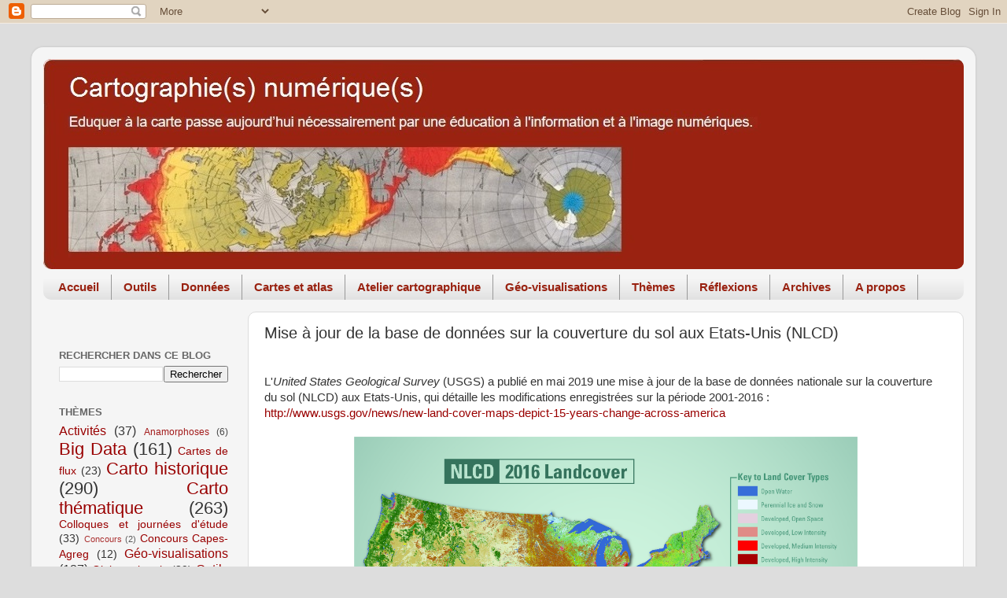

--- FILE ---
content_type: text/html; charset=UTF-8
request_url: https://cartonumerique.blogspot.com/2019/08/nlcd.html
body_size: 17857
content:
<!DOCTYPE html>
<html class='v2' dir='ltr' lang='fr'>
<head>
<link href='https://www.blogger.com/static/v1/widgets/335934321-css_bundle_v2.css' rel='stylesheet' type='text/css'/>
<meta content='width=1100' name='viewport'/>
<meta content='text/html; charset=UTF-8' http-equiv='Content-Type'/>
<meta content='blogger' name='generator'/>
<link href='https://cartonumerique.blogspot.com/favicon.ico' rel='icon' type='image/x-icon'/>
<link href='https://cartonumerique.blogspot.com/2019/08/nlcd.html' rel='canonical'/>
<link rel="alternate" type="application/atom+xml" title="Cartographie numérique - Atom" href="https://cartonumerique.blogspot.com/feeds/posts/default" />
<link rel="alternate" type="application/rss+xml" title="Cartographie numérique - RSS" href="https://cartonumerique.blogspot.com/feeds/posts/default?alt=rss" />
<link rel="service.post" type="application/atom+xml" title="Cartographie numérique - Atom" href="https://draft.blogger.com/feeds/8544922660673637156/posts/default" />

<link rel="alternate" type="application/atom+xml" title="Cartographie numérique - Atom" href="https://cartonumerique.blogspot.com/feeds/4813779630924035209/comments/default" />
<!--Can't find substitution for tag [blog.ieCssRetrofitLinks]-->
<link href='https://d9-wret.s3.us-west-2.amazonaws.com/assets/palladium/production/s3fs-public/thumbnails/image/NLCD_2016_Landcover.jpg' rel='image_src'/>
<meta content='couverture du sol, Etats-Unis, NLCD, USGS' name='description'/>
<meta content='https://cartonumerique.blogspot.com/2019/08/nlcd.html' property='og:url'/>
<meta content='Mise à jour de la base de données sur la couverture du sol aux Etats-Unis (NLCD)' property='og:title'/>
<meta content='couverture du sol, Etats-Unis, NLCD, USGS' property='og:description'/>
<meta content='https://lh3.googleusercontent.com/blogger_img_proxy/[base64]w1200-h630-p-k-no-nu' property='og:image'/>
<title>Cartographie numérique: Mise à jour de la base de données sur la couverture du sol aux Etats-Unis (NLCD)</title>
<style id='page-skin-1' type='text/css'><!--
/*-----------------------------------------------
Blogger Template Style
Name:     Picture Window
Designer: Blogger
URL:      www.blogger.com
----------------------------------------------- */
/* Content
----------------------------------------------- */
body {
font: normal normal 15px Arial, Tahoma, Helvetica, FreeSans, sans-serif;
color: #333333;
background: #dddddd none no-repeat scroll center center;
}
html body .region-inner {
min-width: 0;
max-width: 100%;
width: auto;
}
.content-outer {
font-size: 90%;
}
a:link {
text-decoration:none;
color: #990000;
}
a:visited {
text-decoration:none;
color: #990000;
}
a:hover {
text-decoration:underline;
color: #cc4411;
}
.content-outer {
background: transparent url(https://resources.blogblog.com/blogblog/data/1kt/transparent/white80.png) repeat scroll top left;
-moz-border-radius: 15px;
-webkit-border-radius: 15px;
-goog-ms-border-radius: 15px;
border-radius: 15px;
-moz-box-shadow: 0 0 3px rgba(0, 0, 0, .15);
-webkit-box-shadow: 0 0 3px rgba(0, 0, 0, .15);
-goog-ms-box-shadow: 0 0 3px rgba(0, 0, 0, .15);
box-shadow: 0 0 3px rgba(0, 0, 0, .15);
margin: 30px auto;
}
.content-inner {
padding: 15px;
}
/* Header
----------------------------------------------- */
.header-outer {
background: #992211 url(https://resources.blogblog.com/blogblog/data/1kt/transparent/header_gradient_shade.png) repeat-x scroll top left;
_background-image: none;
color: #ffffff;
-moz-border-radius: 10px;
-webkit-border-radius: 10px;
-goog-ms-border-radius: 10px;
border-radius: 10px;
}
.Header img, .Header #header-inner {
-moz-border-radius: 10px;
-webkit-border-radius: 10px;
-goog-ms-border-radius: 10px;
border-radius: 10px;
}
.header-inner .Header .titlewrapper,
.header-inner .Header .descriptionwrapper {
padding-left: 30px;
padding-right: 30px;
}
.Header h1 {
font: normal normal 36px Arial, Tahoma, Helvetica, FreeSans, sans-serif;
text-shadow: 1px 1px 3px rgba(0, 0, 0, 0.3);
}
.Header h1 a {
color: #ffffff;
}
.Header .description {
font-size: 130%;
}
/* Tabs
----------------------------------------------- */
.tabs-inner {
margin: .5em 0 0;
padding: 0;
}
.tabs-inner .section {
margin: 0;
}
.tabs-inner .widget ul {
padding: 0;
background: #f5f5f5 url(https://resources.blogblog.com/blogblog/data/1kt/transparent/tabs_gradient_shade.png) repeat scroll bottom;
-moz-border-radius: 10px;
-webkit-border-radius: 10px;
-goog-ms-border-radius: 10px;
border-radius: 10px;
}
.tabs-inner .widget li {
border: none;
}
.tabs-inner .widget li a {
display: inline-block;
padding: .5em 1em;
margin-right: 0;
color: #992211;
font: normal bold 15px Arial, Tahoma, Helvetica, FreeSans, sans-serif;
-moz-border-radius: 0 0 0 0;
-webkit-border-top-left-radius: 0;
-webkit-border-top-right-radius: 0;
-goog-ms-border-radius: 0 0 0 0;
border-radius: 0 0 0 0;
background: transparent none no-repeat scroll top left;
border-right: 1px solid #999999;
}
.tabs-inner .widget li:first-child a {
padding-left: 1.25em;
-moz-border-radius-topleft: 10px;
-moz-border-radius-bottomleft: 10px;
-webkit-border-top-left-radius: 10px;
-webkit-border-bottom-left-radius: 10px;
-goog-ms-border-top-left-radius: 10px;
-goog-ms-border-bottom-left-radius: 10px;
border-top-left-radius: 10px;
border-bottom-left-radius: 10px;
}
.tabs-inner .widget li.selected a,
.tabs-inner .widget li a:hover {
position: relative;
z-index: 1;
background: #ffffff url(https://resources.blogblog.com/blogblog/data/1kt/transparent/tabs_gradient_shade.png) repeat scroll bottom;
color: #000000;
-moz-box-shadow: 0 0 0 rgba(0, 0, 0, .15);
-webkit-box-shadow: 0 0 0 rgba(0, 0, 0, .15);
-goog-ms-box-shadow: 0 0 0 rgba(0, 0, 0, .15);
box-shadow: 0 0 0 rgba(0, 0, 0, .15);
}
/* Headings
----------------------------------------------- */
h2 {
font: bold normal 13px Arial, Tahoma, Helvetica, FreeSans, sans-serif;
text-transform: uppercase;
color: #666666;
margin: .5em 0;
}
/* Main
----------------------------------------------- */
.main-outer {
background: transparent none repeat scroll top center;
-moz-border-radius: 0 0 0 0;
-webkit-border-top-left-radius: 0;
-webkit-border-top-right-radius: 0;
-webkit-border-bottom-left-radius: 0;
-webkit-border-bottom-right-radius: 0;
-goog-ms-border-radius: 0 0 0 0;
border-radius: 0 0 0 0;
-moz-box-shadow: 0 0 0 rgba(0, 0, 0, .15);
-webkit-box-shadow: 0 0 0 rgba(0, 0, 0, .15);
-goog-ms-box-shadow: 0 0 0 rgba(0, 0, 0, .15);
box-shadow: 0 0 0 rgba(0, 0, 0, .15);
}
.main-inner {
padding: 15px 5px 20px;
}
.main-inner .column-center-inner {
padding: 0 0;
}
.main-inner .column-left-inner {
padding-left: 0;
}
.main-inner .column-right-inner {
padding-right: 0;
}
/* Posts
----------------------------------------------- */
h3.post-title {
margin: 0;
font: normal normal 20px Arial, Tahoma, Helvetica, FreeSans, sans-serif;
}
.comments h4 {
margin: 1em 0 0;
font: normal normal 20px Arial, Tahoma, Helvetica, FreeSans, sans-serif;
}
.date-header span {
color: #333333;
}
.post-outer {
background-color: #ffffff;
border: solid 1px #dddddd;
-moz-border-radius: 10px;
-webkit-border-radius: 10px;
border-radius: 10px;
-goog-ms-border-radius: 10px;
padding: 15px 20px;
margin: 0 -20px 20px;
}
.post-body {
line-height: 1.4;
font-size: 110%;
position: relative;
}
.post-header {
margin: 0 0 1.5em;
color: #999999;
line-height: 1.6;
}
.post-footer {
margin: .5em 0 0;
color: #999999;
line-height: 1.6;
}
#blog-pager {
font-size: 140%
}
#comments .comment-author {
padding-top: 1.5em;
border-top: dashed 1px #ccc;
border-top: dashed 1px rgba(128, 128, 128, .5);
background-position: 0 1.5em;
}
#comments .comment-author:first-child {
padding-top: 0;
border-top: none;
}
.avatar-image-container {
margin: .2em 0 0;
}
/* Comments
----------------------------------------------- */
.comments .comments-content .icon.blog-author {
background-repeat: no-repeat;
background-image: url([data-uri]);
}
.comments .comments-content .loadmore a {
border-top: 1px solid #cc4411;
border-bottom: 1px solid #cc4411;
}
.comments .continue {
border-top: 2px solid #cc4411;
}
/* Widgets
----------------------------------------------- */
.widget ul, .widget #ArchiveList ul.flat {
padding: 0;
list-style: none;
}
.widget ul li, .widget #ArchiveList ul.flat li {
border-top: dashed 1px #ccc;
border-top: dashed 1px rgba(128, 128, 128, .5);
}
.widget ul li:first-child, .widget #ArchiveList ul.flat li:first-child {
border-top: none;
}
.widget .post-body ul {
list-style: disc;
}
.widget .post-body ul li {
border: none;
}
/* Footer
----------------------------------------------- */
.footer-outer {
color:#000000;
background: transparent url(https://resources.blogblog.com/blogblog/data/1kt/transparent/black50.png) repeat scroll top left;
-moz-border-radius: 10px 10px 10px 10px;
-webkit-border-top-left-radius: 10px;
-webkit-border-top-right-radius: 10px;
-webkit-border-bottom-left-radius: 10px;
-webkit-border-bottom-right-radius: 10px;
-goog-ms-border-radius: 10px 10px 10px 10px;
border-radius: 10px 10px 10px 10px;
-moz-box-shadow: 0 0 0 rgba(0, 0, 0, .15);
-webkit-box-shadow: 0 0 0 rgba(0, 0, 0, .15);
-goog-ms-box-shadow: 0 0 0 rgba(0, 0, 0, .15);
box-shadow: 0 0 0 rgba(0, 0, 0, .15);
}
.footer-inner {
padding: 10px 5px 20px;
}
.footer-outer a {
color: #00ffff;
}
.footer-outer a:visited {
color: #00ffff;
}
.footer-outer a:hover {
color: #ffffff;
}
.footer-outer .widget h2 {
color: #000000;
}
/* Mobile
----------------------------------------------- */
html body.mobile {
height: auto;
}
html body.mobile {
min-height: 480px;
background-size: 100% auto;
}
.mobile .body-fauxcolumn-outer {
background: transparent none repeat scroll top left;
}
html .mobile .mobile-date-outer, html .mobile .blog-pager {
border-bottom: none;
background: transparent none repeat scroll top center;
margin-bottom: 10px;
}
.mobile .date-outer {
background: transparent none repeat scroll top center;
}
.mobile .header-outer, .mobile .main-outer,
.mobile .post-outer, .mobile .footer-outer {
-moz-border-radius: 0;
-webkit-border-radius: 0;
-goog-ms-border-radius: 0;
border-radius: 0;
}
.mobile .content-outer,
.mobile .main-outer,
.mobile .post-outer {
background: inherit;
border: none;
}
.mobile .content-outer {
font-size: 100%;
}
.mobile-link-button {
background-color: #990000;
}
.mobile-link-button a:link, .mobile-link-button a:visited {
color: #ffffff;
}
.mobile-index-contents {
color: #333333;
}
.mobile .tabs-inner .PageList .widget-content {
background: #ffffff url(https://resources.blogblog.com/blogblog/data/1kt/transparent/tabs_gradient_shade.png) repeat scroll bottom;
color: #000000;
}
.mobile .tabs-inner .PageList .widget-content .pagelist-arrow {
border-left: 1px solid #999999;
}

--></style>
<style id='template-skin-1' type='text/css'><!--
body {
min-width: 1200px;
}
.content-outer, .content-fauxcolumn-outer, .region-inner {
min-width: 1200px;
max-width: 1200px;
_width: 1200px;
}
.main-inner .columns {
padding-left: 260px;
padding-right: 0px;
}
.main-inner .fauxcolumn-center-outer {
left: 260px;
right: 0px;
/* IE6 does not respect left and right together */
_width: expression(this.parentNode.offsetWidth -
parseInt("260px") -
parseInt("0px") + 'px');
}
.main-inner .fauxcolumn-left-outer {
width: 260px;
}
.main-inner .fauxcolumn-right-outer {
width: 0px;
}
.main-inner .column-left-outer {
width: 260px;
right: 100%;
margin-left: -260px;
}
.main-inner .column-right-outer {
width: 0px;
margin-right: -0px;
}
#layout {
min-width: 0;
}
#layout .content-outer {
min-width: 0;
width: 800px;
}
#layout .region-inner {
min-width: 0;
width: auto;
}
body#layout div.add_widget {
padding: 8px;
}
body#layout div.add_widget a {
margin-left: 32px;
}
--></style>
<link href='https://draft.blogger.com/dyn-css/authorization.css?targetBlogID=8544922660673637156&amp;zx=7ca023e2-3532-49e4-bf49-f4bb2c68f69d' media='none' onload='if(media!=&#39;all&#39;)media=&#39;all&#39;' rel='stylesheet'/><noscript><link href='https://draft.blogger.com/dyn-css/authorization.css?targetBlogID=8544922660673637156&amp;zx=7ca023e2-3532-49e4-bf49-f4bb2c68f69d' rel='stylesheet'/></noscript>
<meta name='google-adsense-platform-account' content='ca-host-pub-1556223355139109'/>
<meta name='google-adsense-platform-domain' content='blogspot.com'/>

</head>
<body class='loading variant-shade'>
<div class='navbar section' id='navbar' name='Navbar'><div class='widget Navbar' data-version='1' id='Navbar1'><script type="text/javascript">
    function setAttributeOnload(object, attribute, val) {
      if(window.addEventListener) {
        window.addEventListener('load',
          function(){ object[attribute] = val; }, false);
      } else {
        window.attachEvent('onload', function(){ object[attribute] = val; });
      }
    }
  </script>
<div id="navbar-iframe-container"></div>
<script type="text/javascript" src="https://apis.google.com/js/platform.js"></script>
<script type="text/javascript">
      gapi.load("gapi.iframes:gapi.iframes.style.bubble", function() {
        if (gapi.iframes && gapi.iframes.getContext) {
          gapi.iframes.getContext().openChild({
              url: 'https://draft.blogger.com/navbar/8544922660673637156?po\x3d4813779630924035209\x26origin\x3dhttps://cartonumerique.blogspot.com',
              where: document.getElementById("navbar-iframe-container"),
              id: "navbar-iframe"
          });
        }
      });
    </script><script type="text/javascript">
(function() {
var script = document.createElement('script');
script.type = 'text/javascript';
script.src = '//pagead2.googlesyndication.com/pagead/js/google_top_exp.js';
var head = document.getElementsByTagName('head')[0];
if (head) {
head.appendChild(script);
}})();
</script>
</div></div>
<div class='body-fauxcolumns'>
<div class='fauxcolumn-outer body-fauxcolumn-outer'>
<div class='cap-top'>
<div class='cap-left'></div>
<div class='cap-right'></div>
</div>
<div class='fauxborder-left'>
<div class='fauxborder-right'></div>
<div class='fauxcolumn-inner'>
</div>
</div>
<div class='cap-bottom'>
<div class='cap-left'></div>
<div class='cap-right'></div>
</div>
</div>
</div>
<div class='content'>
<div class='content-fauxcolumns'>
<div class='fauxcolumn-outer content-fauxcolumn-outer'>
<div class='cap-top'>
<div class='cap-left'></div>
<div class='cap-right'></div>
</div>
<div class='fauxborder-left'>
<div class='fauxborder-right'></div>
<div class='fauxcolumn-inner'>
</div>
</div>
<div class='cap-bottom'>
<div class='cap-left'></div>
<div class='cap-right'></div>
</div>
</div>
</div>
<div class='content-outer'>
<div class='content-cap-top cap-top'>
<div class='cap-left'></div>
<div class='cap-right'></div>
</div>
<div class='fauxborder-left content-fauxborder-left'>
<div class='fauxborder-right content-fauxborder-right'></div>
<div class='content-inner'>
<header>
<div class='header-outer'>
<div class='header-cap-top cap-top'>
<div class='cap-left'></div>
<div class='cap-right'></div>
</div>
<div class='fauxborder-left header-fauxborder-left'>
<div class='fauxborder-right header-fauxborder-right'></div>
<div class='region-inner header-inner'>
<div class='header section' id='header' name='En-tête'><div class='widget Header' data-version='1' id='Header1'>
<div id='header-inner'>
<a href='https://cartonumerique.blogspot.com/' style='display: block'>
<img alt='Cartographie numérique' height='267px; ' id='Header1_headerimg' src='https://blogger.googleusercontent.com/img/b/R29vZ2xl/AVvXsEjCnUR6CgA7PVgOeOdjLeg0CYeI9VOayYMBEYPPm2idvSL51Ntj7Q6NA8jwjZtxygjD2_Go-5dPow8v7ECWvcLsr1mx0rkuw7tK-RdCURJnVb9gfLqbrghNbHo9bJ1_I_CNP7i8cKl5YkLV/s1600/logo12.jpg' style='display: block' width='1200px; '/>
</a>
</div>
</div></div>
</div>
</div>
<div class='header-cap-bottom cap-bottom'>
<div class='cap-left'></div>
<div class='cap-right'></div>
</div>
</div>
</header>
<div class='tabs-outer'>
<div class='tabs-cap-top cap-top'>
<div class='cap-left'></div>
<div class='cap-right'></div>
</div>
<div class='fauxborder-left tabs-fauxborder-left'>
<div class='fauxborder-right tabs-fauxborder-right'></div>
<div class='region-inner tabs-inner'>
<div class='tabs section' id='crosscol' name='Toutes les colonnes'><div class='widget PageList' data-version='1' id='PageList1'>
<div class='widget-content'>
<ul>
<li>
<a href='https://cartonumerique.blogspot.com/'>Accueil</a>
</li>
<li>
<a href='https://cartonumerique.blogspot.com/p/les-outils.html'>Outils</a>
</li>
<li>
<a href='https://cartonumerique.blogspot.com/p/les-donnees.html'>Données</a>
</li>
<li>
<a href='https://cartonumerique.blogspot.com/p/fonds-de-cartes.html'>Cartes et atlas</a>
</li>
<li>
<a href='https://cartonumerique.blogspot.com/p/latelier-cartographique.html'>Atelier cartographique</a>
</li>
<li>
<a href='https://cartonumerique.blogspot.com/p/geovisualisations.html'>Géo-visualisations</a>
</li>
<li>
<a href='https://cartonumerique.blogspot.com/p/themes-detude.html'>Thèmes</a>
</li>
<li>
<a href='https://cartonumerique.blogspot.com/p/la-cartographie-numerique-et-la.html'>Réflexions</a>
</li>
<li>
<a href='https://cartonumerique.blogspot.com/p/archives.html'>Archives</a>
</li>
<li>
<a href='https://cartonumerique.blogspot.com/p/accueil.html'>A propos</a>
</li>
</ul>
<div class='clear'></div>
</div>
</div></div>
<div class='tabs no-items section' id='crosscol-overflow' name='Cross-Column 2'></div>
</div>
</div>
<div class='tabs-cap-bottom cap-bottom'>
<div class='cap-left'></div>
<div class='cap-right'></div>
</div>
</div>
<div class='main-outer'>
<div class='main-cap-top cap-top'>
<div class='cap-left'></div>
<div class='cap-right'></div>
</div>
<div class='fauxborder-left main-fauxborder-left'>
<div class='fauxborder-right main-fauxborder-right'></div>
<div class='region-inner main-inner'>
<div class='columns fauxcolumns'>
<div class='fauxcolumn-outer fauxcolumn-center-outer'>
<div class='cap-top'>
<div class='cap-left'></div>
<div class='cap-right'></div>
</div>
<div class='fauxborder-left'>
<div class='fauxborder-right'></div>
<div class='fauxcolumn-inner'>
</div>
</div>
<div class='cap-bottom'>
<div class='cap-left'></div>
<div class='cap-right'></div>
</div>
</div>
<div class='fauxcolumn-outer fauxcolumn-left-outer'>
<div class='cap-top'>
<div class='cap-left'></div>
<div class='cap-right'></div>
</div>
<div class='fauxborder-left'>
<div class='fauxborder-right'></div>
<div class='fauxcolumn-inner'>
</div>
</div>
<div class='cap-bottom'>
<div class='cap-left'></div>
<div class='cap-right'></div>
</div>
</div>
<div class='fauxcolumn-outer fauxcolumn-right-outer'>
<div class='cap-top'>
<div class='cap-left'></div>
<div class='cap-right'></div>
</div>
<div class='fauxborder-left'>
<div class='fauxborder-right'></div>
<div class='fauxcolumn-inner'>
</div>
</div>
<div class='cap-bottom'>
<div class='cap-left'></div>
<div class='cap-right'></div>
</div>
</div>
<!-- corrects IE6 width calculation -->
<div class='columns-inner'>
<div class='column-center-outer'>
<div class='column-center-inner'>
<div class='main section' id='main' name='Principal'><div class='widget Blog' data-version='1' id='Blog1'>
<div class='blog-posts hfeed'>

          <div class="date-outer">
        

          <div class="date-posts">
        
<div class='post-outer'>
<div class='post hentry uncustomized-post-template' itemprop='blogPost' itemscope='itemscope' itemtype='http://schema.org/BlogPosting'>
<meta content='https://d9-wret.s3.us-west-2.amazonaws.com/assets/palladium/production/s3fs-public/thumbnails/image/NLCD_2016_Landcover.jpg' itemprop='image_url'/>
<meta content='8544922660673637156' itemprop='blogId'/>
<meta content='4813779630924035209' itemprop='postId'/>
<a name='4813779630924035209'></a>
<h3 class='post-title entry-title' itemprop='name'>
Mise à jour de la base de données sur la couverture du sol aux Etats-Unis (NLCD)
</h3>
<div class='post-header'>
<div class='post-header-line-1'></div>
</div>
<div class='post-body entry-content' id='post-body-4813779630924035209' itemprop='articleBody'>
<div dir="ltr" style="text-align: left;" trbidi="on">
<br />
L'<i>United States Geological Survey</i>
 (USGS) a publié en mai 2019 une mise à jour de la base de données 
nationale sur la couverture du sol (NLCD) aux Etats-Unis, qui détaille les 
modifications enregistrées sur la période 2001-2016 :<br />
<a href="http://www.usgs.gov/news/new-land-cover-maps-depict-15-years-change-across-america" target="_blank">http://www.usgs.gov/news/new-land-cover-maps-depict-15-years-change-across-america</a><br />
<br />
<div class="separator" style="clear: both; text-align: center;"><a href="https://d9-wret.s3.us-west-2.amazonaws.com/assets/palladium/production/s3fs-public/thumbnails/image/NLCD_2016_Landcover.jpg" style="margin-left: 1em; margin-right: 1em;"><img border="0" data-original-height="533" data-original-width="800" height="426" src="https://d9-wret.s3.us-west-2.amazonaws.com/assets/palladium/production/s3fs-public/thumbnails/image/NLCD_2016_Landcover.jpg" width="640" /></a></div><br /><div class="separator" style="clear: both; text-align: center;"><br /></div>
<br />
<br />
<div style="text-align: justify;">
Les données sont 
basées sur des <a href="https://www.usgs.gov/land-resources/nli/landsat" target="_blank">images Landsat</a> à 30 mètres de résolution. Les 
modifications peuvent être visualisées à travers une grille de 1 x 1 km 
sur l&#8217;ensemble des 48 états. Depuis 2011, deux paires d'images Landsat sont utilisées, ce qui améliore la précision de l'image spectrale composite. La classification a été construite à partir
 de 16 classes thématiques allant de l'eau aux terres agricoles en passant par les prairies, la forêt, les zones urbanisées...&nbsp;</div>
<br />
<div style="text-align: justify;">
Au cours de cette période de 15 ans (2001-2016), 7,6% du territoire américain a changé au moins une fois de couverture du sol. Les principaux changements 
concernent l'ouest et le sud-est des Etats-Unis, en raison de l'exploitation forestière, de l'impact des
 incendies de forêt, de l'augmentation des terres agricoles et de 
l'urbanisation.<br />
<br />
<div class="separator" style="clear: both; text-align: center;"><a href="https://d9-wret.s3.us-west-2.amazonaws.com/assets/palladium/production/s3fs-public/thumbnails/image/NLCD_2016_Landcover_Change.jpg" style="margin-left: 1em; margin-right: 1em;"><img border="0" data-original-height="533" data-original-width="800" height="426" src="https://d9-wret.s3.us-west-2.amazonaws.com/assets/palladium/production/s3fs-public/thumbnails/image/NLCD_2016_Landcover_Change.jpg" width="640" /></a></div><br /><div class="separator" style="clear: both; text-align: center;"><br /></div>
</div>
<br />
<div style="text-align: justify;">
Les régions de l'Alaska, d'Hawaï et de Porto Rico n'ont pas été mises à jour, mais le seront dans un proche avenir. La prochaine couverture NLCD est prévue pour 2021. Les images Landsat 7 seront alors intégrées au jeu de données (Landsat 5 ayant été désactivé en 2013).</div>
<br />
<div style="text-align: justify;">
Toutes les données sont <a href="https://www.mrlc.gov/data?f%5B0%5D=category%3Aland%20cover&amp;f%5B1%5D=category%3Aurban%20imperviousness&amp;f%5B2%5D=region%3Aconus&amp;f%5B3%5D=category%3Aland%20cover&amp;f%5B4%5D=category%3Aurban%20imperviousness&amp;f%5B5%5D=region%3Aconus" target="_blank">téléchargeables</a> sur le site de la NLCD (<i>National Land Cover Database</i>) ou consultables directement en ligne à travers un <a href="https://www.mrlc.gov/viewer/" target="_blank">visualisateur</a>.</div>
<br />
<div style="text-align: justify;">
Les données de la NLCD peuvent être utilisées dans de nombreux domaines : étude de l'impact des incendies de forêt, surveillance de la santé des écosystèmes, suivi des indicateurs de biodiversité et du changement climatique, développement urbain, aménagement, etc..</div>
<br />
<br />
<u>Lien ajouté le 19 novembre 2019</u><br />
<br />
Stockage du carbone dans les sols et réchauffement climatique. Vers un "peak soil" ?<br /><a href="http://reseauactionclimat.org/stockage-carbone-sol-rechauffement-climatique/" target="_blank">http://reseauactionclimat.org/stockage-carbone-sol-rechauffement-climatique/</a><br />
<center>
<blockquote class="twitter-tweet">
<div dir="ltr" lang="en">
Tis the season for a scary <a href="https://twitter.com/hashtag/map?src=hash&amp;ref_src=twsrc%5Etfw">#map</a> with a warm and aesthetically pleasing autumnal color palette. 🍁 <a href="https://t.co/MczUCoC0yg">pic.twitter.com/MczUCoC0yg</a></div>
&#8212; Greg Fiske (@g_fiske) <a href="https://twitter.com/g_fiske/status/1184474337946013697?ref_src=twsrc%5Etfw">October 16, 2019</a></blockquote>
<script async="" charset="utf-8" src="https://platform.twitter.com/widgets.js"></script> </center>
<br />
<u>Lien ajouté le 9 août 2021</u><br />
  <center>
  <blockquote class="twitter-tweet"><p dir="ltr" lang="en">The USGS has updated land cover maps for the conterminous United States, which show how the country&#8217;s landscapes have changed over the last 18 years.<a href="https://twitter.com/hashtag/gis?src=hash&amp;ref_src=twsrc%5Etfw">#gis</a> <a href="https://twitter.com/hashtag/geospatial?src=hash&amp;ref_src=twsrc%5Etfw">#geospatial</a><br /><br /> <a href="https://t.co/j4orsFqM7j">https://t.co/j4orsFqM7j</a></p>&#8212; GIS Lounge (@GISLounge) <a href="https://twitter.com/GISLounge/status/1424781021921353728?ref_src=twsrc%5Etfw">August 9, 2021</a></blockquote> <u><script async="" charset="utf-8" src="https://platform.twitter.com/widgets.js"></script></u></center>
  
  <br /><u>Articles connexes</u></div><div dir="ltr" style="text-align: left;" trbidi="on">
<br />
<a href="http://cartonumerique.blogspot.com/2018/09/dechiffrer-linformation-geographique1.html">Déchiffrer l'information géographique à l'heure d'Internet : exemple à partir des découpages du territoire américain</a><br />
<br />
<a href="http://cartonumerique.blogspot.com/2018/11/onesoil-la-carte-interactive.html">OneSoil, la carte interactive des parcelles et des cultures en Europe et aux Etats-Unis</a></div><div dir="ltr" style="text-align: left;" trbidi="on"><br /></div><div dir="ltr" style="text-align: left;" trbidi="on"><a href="https://cartonumerique.blogspot.com/2025/10/cartes-et-donnees-sur-levolution-des.html">Cartes et données sur l'évolution des terres cultivées dans le monde (2000-2019)</a></div><div dir="ltr" style="text-align: left;" trbidi="on"><br /></div><div dir="ltr" style="text-align: left;" trbidi="on"><div><a href="https://cartonumerique.blogspot.com/2019/09/grands-proprietaires-US.html" style="text-align: justify;">Où sont les grands propriétaires terriens aux Etats-Unis ?</a></div><div><br /></div><a href="https://cartonumerique.blogspot.com/2019/01/donnees-corine-land-cover-2018.html">Données CORINE Land Cover 2018 sur l'Europe</a>
<br />
<br />
<a href="http://cartonumerique.blogspot.com/2019/03/cartes-et-donnees-sur-les-forets.html">Cartes et données sur les forêts en France et dans le monde</a><br />
<br />
<a href="http://cartonumerique.blogspot.com/2019/03/global-human-footprint.html">Cartographier l'empreinte humaine à la surface du globe</a><br />
<br /><br /></div>
<div style='clear: both;'></div>
</div>
<div class='post-footer'>
<div class='post-footer-line post-footer-line-1'>
<span class='post-author vcard'>
Ecrit par
<span class='fn' itemprop='author' itemscope='itemscope' itemtype='http://schema.org/Person'>
<meta content='https://draft.blogger.com/profile/04170215338528704584' itemprop='url'/>
<a class='g-profile' href='https://draft.blogger.com/profile/04170215338528704584' rel='author' title='author profile'>
<span itemprop='name'>Sylvain Genevois</span>
</a>
</span>
</span>
<span class='post-timestamp'>
-
<meta content='https://cartonumerique.blogspot.com/2019/08/nlcd.html' itemprop='url'/>
<a class='timestamp-link' href='https://cartonumerique.blogspot.com/2019/08/nlcd.html' rel='bookmark' title='permanent link'><abbr class='published' itemprop='datePublished' title='2019-08-26T08:44:00+04:00'>août 26, 2019</abbr></a>
</span>
<span class='post-comment-link'>
</span>
<span class='post-icons'>
<span class='item-control blog-admin pid-377058724'>
<a href='https://draft.blogger.com/post-edit.g?blogID=8544922660673637156&postID=4813779630924035209&from=pencil' title='Modifier l&#39;article'>
<img alt='' class='icon-action' height='18' src='https://resources.blogblog.com/img/icon18_edit_allbkg.gif' width='18'/>
</a>
</span>
</span>
<div class='post-share-buttons goog-inline-block'>
<a class='goog-inline-block share-button sb-email' href='https://draft.blogger.com/share-post.g?blogID=8544922660673637156&postID=4813779630924035209&target=email' target='_blank' title='Envoyer par e-mail'><span class='share-button-link-text'>Envoyer par e-mail</span></a><a class='goog-inline-block share-button sb-blog' href='https://draft.blogger.com/share-post.g?blogID=8544922660673637156&postID=4813779630924035209&target=blog' onclick='window.open(this.href, "_blank", "height=270,width=475"); return false;' target='_blank' title='BlogThis!'><span class='share-button-link-text'>BlogThis!</span></a><a class='goog-inline-block share-button sb-twitter' href='https://draft.blogger.com/share-post.g?blogID=8544922660673637156&postID=4813779630924035209&target=twitter' target='_blank' title='Partager sur X'><span class='share-button-link-text'>Partager sur X</span></a><a class='goog-inline-block share-button sb-facebook' href='https://draft.blogger.com/share-post.g?blogID=8544922660673637156&postID=4813779630924035209&target=facebook' onclick='window.open(this.href, "_blank", "height=430,width=640"); return false;' target='_blank' title='Partager sur Facebook'><span class='share-button-link-text'>Partager sur Facebook</span></a><a class='goog-inline-block share-button sb-pinterest' href='https://draft.blogger.com/share-post.g?blogID=8544922660673637156&postID=4813779630924035209&target=pinterest' target='_blank' title='Partager sur Pinterest'><span class='share-button-link-text'>Partager sur Pinterest</span></a>
</div>
</div>
<div class='post-footer-line post-footer-line-2'>
<span class='post-labels'>
</span>
</div>
<div class='post-footer-line post-footer-line-3'>
<span class='post-location'>
</span>
</div>
</div>
</div>
<div class='comments' id='comments'>
<a name='comments'></a>
</div>
</div>

        </div></div>
      
</div>
<div class='blog-pager' id='blog-pager'>
<span id='blog-pager-newer-link'>
<a class='blog-pager-newer-link' href='https://cartonumerique.blogspot.com/2019/08/rapport-onu-eau.html' id='Blog1_blog-pager-newer-link' title='Article plus récent'>Article plus récent</a>
</span>
<span id='blog-pager-older-link'>
<a class='blog-pager-older-link' href='https://cartonumerique.blogspot.com/2019/08/incendies-en-amazonie.html' id='Blog1_blog-pager-older-link' title='Article plus ancien'>Article plus ancien</a>
</span>
<a class='home-link' href='https://cartonumerique.blogspot.com/'>Accueil</a>
</div>
<div class='clear'></div>
<div class='post-feeds'>
</div>
</div></div>
</div>
</div>
<div class='column-left-outer'>
<div class='column-left-inner'>
<aside>
<div class='sidebar section' id='sidebar-left-1'><div class='widget Text' data-version='1' id='Text2'>
<div class='widget-content'>
<br />
</div>
<div class='clear'></div>
</div><div class='widget BlogSearch' data-version='1' id='BlogSearch1'>
<h2 class='title'>Rechercher dans ce blog</h2>
<div class='widget-content'>
<div id='BlogSearch1_form'>
<form action='https://cartonumerique.blogspot.com/search' class='gsc-search-box' target='_top'>
<table cellpadding='0' cellspacing='0' class='gsc-search-box'>
<tbody>
<tr>
<td class='gsc-input'>
<input autocomplete='off' class='gsc-input' name='q' size='10' title='search' type='text' value=''/>
</td>
<td class='gsc-search-button'>
<input class='gsc-search-button' title='search' type='submit' value='Rechercher'/>
</td>
</tr>
</tbody>
</table>
</form>
</div>
</div>
<div class='clear'></div>
</div><div class='widget Label' data-version='1' id='Label1'>
<h2>Thèmes</h2>
<div class='widget-content cloud-label-widget-content'>
<span class='label-size label-size-4'>
<a dir='ltr' href='https://cartonumerique.blogspot.com/search/label/Activit%C3%A9s'>Activités</a>
<span class='label-count' dir='ltr'>(37)</span>
</span>
<span class='label-size label-size-2'>
<a dir='ltr' href='https://cartonumerique.blogspot.com/search/label/Anamorphoses'>Anamorphoses</a>
<span class='label-count' dir='ltr'>(6)</span>
</span>
<span class='label-size label-size-5'>
<a dir='ltr' href='https://cartonumerique.blogspot.com/search/label/Big%20Data'>Big Data</a>
<span class='label-count' dir='ltr'>(161)</span>
</span>
<span class='label-size label-size-3'>
<a dir='ltr' href='https://cartonumerique.blogspot.com/search/label/Cartes%20de%20flux'>Cartes de flux</a>
<span class='label-count' dir='ltr'>(23)</span>
</span>
<span class='label-size label-size-5'>
<a dir='ltr' href='https://cartonumerique.blogspot.com/search/label/Carto%20historique'>Carto historique</a>
<span class='label-count' dir='ltr'>(290)</span>
</span>
<span class='label-size label-size-5'>
<a dir='ltr' href='https://cartonumerique.blogspot.com/search/label/Carto%20th%C3%A9matique'>Carto thématique</a>
<span class='label-count' dir='ltr'>(263)</span>
</span>
<span class='label-size label-size-3'>
<a dir='ltr' href='https://cartonumerique.blogspot.com/search/label/Colloques%20et%20journ%C3%A9es%20d%27%C3%A9tude'>Colloques et journées d&#39;étude</a>
<span class='label-count' dir='ltr'>(33)</span>
</span>
<span class='label-size label-size-1'>
<a dir='ltr' href='https://cartonumerique.blogspot.com/search/label/Concours'>Concours</a>
<span class='label-count' dir='ltr'>(2)</span>
</span>
<span class='label-size label-size-3'>
<a dir='ltr' href='https://cartonumerique.blogspot.com/search/label/Concours%20Capes-Agreg'>Concours Capes-Agreg</a>
<span class='label-count' dir='ltr'>(12)</span>
</span>
<span class='label-size label-size-4'>
<a dir='ltr' href='https://cartonumerique.blogspot.com/search/label/G%C3%A9o-visualisations'>Géo-visualisations</a>
<span class='label-count' dir='ltr'>(127)</span>
</span>
<span class='label-size label-size-3'>
<a dir='ltr' href='https://cartonumerique.blogspot.com/search/label/Globes%20virtuels'>Globes virtuels</a>
<span class='label-count' dir='ltr'>(29)</span>
</span>
<span class='label-size label-size-4'>
<a dir='ltr' href='https://cartonumerique.blogspot.com/search/label/Outils%20cartographiques'>Outils cartographiques</a>
<span class='label-count' dir='ltr'>(66)</span>
</span>
<span class='label-size label-size-4'>
<a dir='ltr' href='https://cartonumerique.blogspot.com/search/label/R%C3%A9seaux%20sociaux'>Réseaux sociaux</a>
<span class='label-count' dir='ltr'>(114)</span>
</span>
<span class='label-size label-size-4'>
<a dir='ltr' href='https://cartonumerique.blogspot.com/search/label/SIG'>SIG</a>
<span class='label-count' dir='ltr'>(122)</span>
</span>
<span class='label-size label-size-3'>
<a dir='ltr' href='https://cartonumerique.blogspot.com/search/label/Tourisme'>Tourisme</a>
<span class='label-count' dir='ltr'>(14)</span>
</span>
<span class='label-size label-size-4'>
<a dir='ltr' href='https://cartonumerique.blogspot.com/search/label/Tutoriels'>Tutoriels</a>
<span class='label-count' dir='ltr'>(65)</span>
</span>
<span class='label-size label-size-5'>
<a dir='ltr' href='https://cartonumerique.blogspot.com/search/label/Webmapping'>Webmapping</a>
<span class='label-count' dir='ltr'>(146)</span>
</span>
<div class='clear'></div>
</div>
</div><div class='widget BlogArchive' data-version='1' id='BlogArchive1'>
<h2>Archives du blog</h2>
<div class='widget-content'>
<div id='ArchiveList'>
<div id='BlogArchive1_ArchiveList'>
<ul class='hierarchy'>
<li class='archivedate collapsed'>
<a class='toggle' href='javascript:void(0)'>
<span class='zippy'>

        &#9658;&#160;
      
</span>
</a>
<a class='post-count-link' href='https://cartonumerique.blogspot.com/2026/'>
2026
</a>
<span class='post-count' dir='ltr'>(10)</span>
<ul class='hierarchy'>
<li class='archivedate collapsed'>
<a class='toggle' href='javascript:void(0)'>
<span class='zippy'>

        &#9658;&#160;
      
</span>
</a>
<a class='post-count-link' href='https://cartonumerique.blogspot.com/2026/01/'>
janvier 2026
</a>
<span class='post-count' dir='ltr'>(10)</span>
</li>
</ul>
</li>
</ul>
<ul class='hierarchy'>
<li class='archivedate collapsed'>
<a class='toggle' href='javascript:void(0)'>
<span class='zippy'>

        &#9658;&#160;
      
</span>
</a>
<a class='post-count-link' href='https://cartonumerique.blogspot.com/2025/'>
2025
</a>
<span class='post-count' dir='ltr'>(155)</span>
<ul class='hierarchy'>
<li class='archivedate collapsed'>
<a class='toggle' href='javascript:void(0)'>
<span class='zippy'>

        &#9658;&#160;
      
</span>
</a>
<a class='post-count-link' href='https://cartonumerique.blogspot.com/2025/12/'>
décembre 2025
</a>
<span class='post-count' dir='ltr'>(11)</span>
</li>
</ul>
<ul class='hierarchy'>
<li class='archivedate collapsed'>
<a class='toggle' href='javascript:void(0)'>
<span class='zippy'>

        &#9658;&#160;
      
</span>
</a>
<a class='post-count-link' href='https://cartonumerique.blogspot.com/2025/11/'>
novembre 2025
</a>
<span class='post-count' dir='ltr'>(15)</span>
</li>
</ul>
<ul class='hierarchy'>
<li class='archivedate collapsed'>
<a class='toggle' href='javascript:void(0)'>
<span class='zippy'>

        &#9658;&#160;
      
</span>
</a>
<a class='post-count-link' href='https://cartonumerique.blogspot.com/2025/10/'>
octobre 2025
</a>
<span class='post-count' dir='ltr'>(21)</span>
</li>
</ul>
<ul class='hierarchy'>
<li class='archivedate collapsed'>
<a class='toggle' href='javascript:void(0)'>
<span class='zippy'>

        &#9658;&#160;
      
</span>
</a>
<a class='post-count-link' href='https://cartonumerique.blogspot.com/2025/09/'>
septembre 2025
</a>
<span class='post-count' dir='ltr'>(5)</span>
</li>
</ul>
<ul class='hierarchy'>
<li class='archivedate collapsed'>
<a class='toggle' href='javascript:void(0)'>
<span class='zippy'>

        &#9658;&#160;
      
</span>
</a>
<a class='post-count-link' href='https://cartonumerique.blogspot.com/2025/07/'>
juillet 2025
</a>
<span class='post-count' dir='ltr'>(9)</span>
</li>
</ul>
<ul class='hierarchy'>
<li class='archivedate collapsed'>
<a class='toggle' href='javascript:void(0)'>
<span class='zippy'>

        &#9658;&#160;
      
</span>
</a>
<a class='post-count-link' href='https://cartonumerique.blogspot.com/2025/06/'>
juin 2025
</a>
<span class='post-count' dir='ltr'>(18)</span>
</li>
</ul>
<ul class='hierarchy'>
<li class='archivedate collapsed'>
<a class='toggle' href='javascript:void(0)'>
<span class='zippy'>

        &#9658;&#160;
      
</span>
</a>
<a class='post-count-link' href='https://cartonumerique.blogspot.com/2025/05/'>
mai 2025
</a>
<span class='post-count' dir='ltr'>(6)</span>
</li>
</ul>
<ul class='hierarchy'>
<li class='archivedate collapsed'>
<a class='toggle' href='javascript:void(0)'>
<span class='zippy'>

        &#9658;&#160;
      
</span>
</a>
<a class='post-count-link' href='https://cartonumerique.blogspot.com/2025/04/'>
avril 2025
</a>
<span class='post-count' dir='ltr'>(16)</span>
</li>
</ul>
<ul class='hierarchy'>
<li class='archivedate collapsed'>
<a class='toggle' href='javascript:void(0)'>
<span class='zippy'>

        &#9658;&#160;
      
</span>
</a>
<a class='post-count-link' href='https://cartonumerique.blogspot.com/2025/03/'>
mars 2025
</a>
<span class='post-count' dir='ltr'>(15)</span>
</li>
</ul>
<ul class='hierarchy'>
<li class='archivedate collapsed'>
<a class='toggle' href='javascript:void(0)'>
<span class='zippy'>

        &#9658;&#160;
      
</span>
</a>
<a class='post-count-link' href='https://cartonumerique.blogspot.com/2025/02/'>
février 2025
</a>
<span class='post-count' dir='ltr'>(19)</span>
</li>
</ul>
<ul class='hierarchy'>
<li class='archivedate collapsed'>
<a class='toggle' href='javascript:void(0)'>
<span class='zippy'>

        &#9658;&#160;
      
</span>
</a>
<a class='post-count-link' href='https://cartonumerique.blogspot.com/2025/01/'>
janvier 2025
</a>
<span class='post-count' dir='ltr'>(20)</span>
</li>
</ul>
</li>
</ul>
<ul class='hierarchy'>
<li class='archivedate collapsed'>
<a class='toggle' href='javascript:void(0)'>
<span class='zippy'>

        &#9658;&#160;
      
</span>
</a>
<a class='post-count-link' href='https://cartonumerique.blogspot.com/2024/'>
2024
</a>
<span class='post-count' dir='ltr'>(133)</span>
<ul class='hierarchy'>
<li class='archivedate collapsed'>
<a class='toggle' href='javascript:void(0)'>
<span class='zippy'>

        &#9658;&#160;
      
</span>
</a>
<a class='post-count-link' href='https://cartonumerique.blogspot.com/2024/12/'>
décembre 2024
</a>
<span class='post-count' dir='ltr'>(6)</span>
</li>
</ul>
<ul class='hierarchy'>
<li class='archivedate collapsed'>
<a class='toggle' href='javascript:void(0)'>
<span class='zippy'>

        &#9658;&#160;
      
</span>
</a>
<a class='post-count-link' href='https://cartonumerique.blogspot.com/2024/11/'>
novembre 2024
</a>
<span class='post-count' dir='ltr'>(17)</span>
</li>
</ul>
<ul class='hierarchy'>
<li class='archivedate collapsed'>
<a class='toggle' href='javascript:void(0)'>
<span class='zippy'>

        &#9658;&#160;
      
</span>
</a>
<a class='post-count-link' href='https://cartonumerique.blogspot.com/2024/10/'>
octobre 2024
</a>
<span class='post-count' dir='ltr'>(16)</span>
</li>
</ul>
<ul class='hierarchy'>
<li class='archivedate collapsed'>
<a class='toggle' href='javascript:void(0)'>
<span class='zippy'>

        &#9658;&#160;
      
</span>
</a>
<a class='post-count-link' href='https://cartonumerique.blogspot.com/2024/09/'>
septembre 2024
</a>
<span class='post-count' dir='ltr'>(15)</span>
</li>
</ul>
<ul class='hierarchy'>
<li class='archivedate collapsed'>
<a class='toggle' href='javascript:void(0)'>
<span class='zippy'>

        &#9658;&#160;
      
</span>
</a>
<a class='post-count-link' href='https://cartonumerique.blogspot.com/2024/08/'>
août 2024
</a>
<span class='post-count' dir='ltr'>(3)</span>
</li>
</ul>
<ul class='hierarchy'>
<li class='archivedate collapsed'>
<a class='toggle' href='javascript:void(0)'>
<span class='zippy'>

        &#9658;&#160;
      
</span>
</a>
<a class='post-count-link' href='https://cartonumerique.blogspot.com/2024/07/'>
juillet 2024
</a>
<span class='post-count' dir='ltr'>(2)</span>
</li>
</ul>
<ul class='hierarchy'>
<li class='archivedate collapsed'>
<a class='toggle' href='javascript:void(0)'>
<span class='zippy'>

        &#9658;&#160;
      
</span>
</a>
<a class='post-count-link' href='https://cartonumerique.blogspot.com/2024/06/'>
juin 2024
</a>
<span class='post-count' dir='ltr'>(8)</span>
</li>
</ul>
<ul class='hierarchy'>
<li class='archivedate collapsed'>
<a class='toggle' href='javascript:void(0)'>
<span class='zippy'>

        &#9658;&#160;
      
</span>
</a>
<a class='post-count-link' href='https://cartonumerique.blogspot.com/2024/05/'>
mai 2024
</a>
<span class='post-count' dir='ltr'>(9)</span>
</li>
</ul>
<ul class='hierarchy'>
<li class='archivedate collapsed'>
<a class='toggle' href='javascript:void(0)'>
<span class='zippy'>

        &#9658;&#160;
      
</span>
</a>
<a class='post-count-link' href='https://cartonumerique.blogspot.com/2024/04/'>
avril 2024
</a>
<span class='post-count' dir='ltr'>(28)</span>
</li>
</ul>
<ul class='hierarchy'>
<li class='archivedate collapsed'>
<a class='toggle' href='javascript:void(0)'>
<span class='zippy'>

        &#9658;&#160;
      
</span>
</a>
<a class='post-count-link' href='https://cartonumerique.blogspot.com/2024/03/'>
mars 2024
</a>
<span class='post-count' dir='ltr'>(9)</span>
</li>
</ul>
<ul class='hierarchy'>
<li class='archivedate collapsed'>
<a class='toggle' href='javascript:void(0)'>
<span class='zippy'>

        &#9658;&#160;
      
</span>
</a>
<a class='post-count-link' href='https://cartonumerique.blogspot.com/2024/02/'>
février 2024
</a>
<span class='post-count' dir='ltr'>(8)</span>
</li>
</ul>
<ul class='hierarchy'>
<li class='archivedate collapsed'>
<a class='toggle' href='javascript:void(0)'>
<span class='zippy'>

        &#9658;&#160;
      
</span>
</a>
<a class='post-count-link' href='https://cartonumerique.blogspot.com/2024/01/'>
janvier 2024
</a>
<span class='post-count' dir='ltr'>(12)</span>
</li>
</ul>
</li>
</ul>
<ul class='hierarchy'>
<li class='archivedate collapsed'>
<a class='toggle' href='javascript:void(0)'>
<span class='zippy'>

        &#9658;&#160;
      
</span>
</a>
<a class='post-count-link' href='https://cartonumerique.blogspot.com/2023/'>
2023
</a>
<span class='post-count' dir='ltr'>(145)</span>
<ul class='hierarchy'>
<li class='archivedate collapsed'>
<a class='toggle' href='javascript:void(0)'>
<span class='zippy'>

        &#9658;&#160;
      
</span>
</a>
<a class='post-count-link' href='https://cartonumerique.blogspot.com/2023/12/'>
décembre 2023
</a>
<span class='post-count' dir='ltr'>(11)</span>
</li>
</ul>
<ul class='hierarchy'>
<li class='archivedate collapsed'>
<a class='toggle' href='javascript:void(0)'>
<span class='zippy'>

        &#9658;&#160;
      
</span>
</a>
<a class='post-count-link' href='https://cartonumerique.blogspot.com/2023/10/'>
octobre 2023
</a>
<span class='post-count' dir='ltr'>(16)</span>
</li>
</ul>
<ul class='hierarchy'>
<li class='archivedate collapsed'>
<a class='toggle' href='javascript:void(0)'>
<span class='zippy'>

        &#9658;&#160;
      
</span>
</a>
<a class='post-count-link' href='https://cartonumerique.blogspot.com/2023/09/'>
septembre 2023
</a>
<span class='post-count' dir='ltr'>(20)</span>
</li>
</ul>
<ul class='hierarchy'>
<li class='archivedate collapsed'>
<a class='toggle' href='javascript:void(0)'>
<span class='zippy'>

        &#9658;&#160;
      
</span>
</a>
<a class='post-count-link' href='https://cartonumerique.blogspot.com/2023/08/'>
août 2023
</a>
<span class='post-count' dir='ltr'>(7)</span>
</li>
</ul>
<ul class='hierarchy'>
<li class='archivedate collapsed'>
<a class='toggle' href='javascript:void(0)'>
<span class='zippy'>

        &#9658;&#160;
      
</span>
</a>
<a class='post-count-link' href='https://cartonumerique.blogspot.com/2023/07/'>
juillet 2023
</a>
<span class='post-count' dir='ltr'>(4)</span>
</li>
</ul>
<ul class='hierarchy'>
<li class='archivedate collapsed'>
<a class='toggle' href='javascript:void(0)'>
<span class='zippy'>

        &#9658;&#160;
      
</span>
</a>
<a class='post-count-link' href='https://cartonumerique.blogspot.com/2023/06/'>
juin 2023
</a>
<span class='post-count' dir='ltr'>(10)</span>
</li>
</ul>
<ul class='hierarchy'>
<li class='archivedate collapsed'>
<a class='toggle' href='javascript:void(0)'>
<span class='zippy'>

        &#9658;&#160;
      
</span>
</a>
<a class='post-count-link' href='https://cartonumerique.blogspot.com/2023/05/'>
mai 2023
</a>
<span class='post-count' dir='ltr'>(19)</span>
</li>
</ul>
<ul class='hierarchy'>
<li class='archivedate collapsed'>
<a class='toggle' href='javascript:void(0)'>
<span class='zippy'>

        &#9658;&#160;
      
</span>
</a>
<a class='post-count-link' href='https://cartonumerique.blogspot.com/2023/04/'>
avril 2023
</a>
<span class='post-count' dir='ltr'>(13)</span>
</li>
</ul>
<ul class='hierarchy'>
<li class='archivedate collapsed'>
<a class='toggle' href='javascript:void(0)'>
<span class='zippy'>

        &#9658;&#160;
      
</span>
</a>
<a class='post-count-link' href='https://cartonumerique.blogspot.com/2023/03/'>
mars 2023
</a>
<span class='post-count' dir='ltr'>(15)</span>
</li>
</ul>
<ul class='hierarchy'>
<li class='archivedate collapsed'>
<a class='toggle' href='javascript:void(0)'>
<span class='zippy'>

        &#9658;&#160;
      
</span>
</a>
<a class='post-count-link' href='https://cartonumerique.blogspot.com/2023/02/'>
février 2023
</a>
<span class='post-count' dir='ltr'>(17)</span>
</li>
</ul>
<ul class='hierarchy'>
<li class='archivedate collapsed'>
<a class='toggle' href='javascript:void(0)'>
<span class='zippy'>

        &#9658;&#160;
      
</span>
</a>
<a class='post-count-link' href='https://cartonumerique.blogspot.com/2023/01/'>
janvier 2023
</a>
<span class='post-count' dir='ltr'>(13)</span>
</li>
</ul>
</li>
</ul>
<ul class='hierarchy'>
<li class='archivedate collapsed'>
<a class='toggle' href='javascript:void(0)'>
<span class='zippy'>

        &#9658;&#160;
      
</span>
</a>
<a class='post-count-link' href='https://cartonumerique.blogspot.com/2022/'>
2022
</a>
<span class='post-count' dir='ltr'>(178)</span>
<ul class='hierarchy'>
<li class='archivedate collapsed'>
<a class='toggle' href='javascript:void(0)'>
<span class='zippy'>

        &#9658;&#160;
      
</span>
</a>
<a class='post-count-link' href='https://cartonumerique.blogspot.com/2022/12/'>
décembre 2022
</a>
<span class='post-count' dir='ltr'>(5)</span>
</li>
</ul>
<ul class='hierarchy'>
<li class='archivedate collapsed'>
<a class='toggle' href='javascript:void(0)'>
<span class='zippy'>

        &#9658;&#160;
      
</span>
</a>
<a class='post-count-link' href='https://cartonumerique.blogspot.com/2022/11/'>
novembre 2022
</a>
<span class='post-count' dir='ltr'>(11)</span>
</li>
</ul>
<ul class='hierarchy'>
<li class='archivedate collapsed'>
<a class='toggle' href='javascript:void(0)'>
<span class='zippy'>

        &#9658;&#160;
      
</span>
</a>
<a class='post-count-link' href='https://cartonumerique.blogspot.com/2022/10/'>
octobre 2022
</a>
<span class='post-count' dir='ltr'>(14)</span>
</li>
</ul>
<ul class='hierarchy'>
<li class='archivedate collapsed'>
<a class='toggle' href='javascript:void(0)'>
<span class='zippy'>

        &#9658;&#160;
      
</span>
</a>
<a class='post-count-link' href='https://cartonumerique.blogspot.com/2022/09/'>
septembre 2022
</a>
<span class='post-count' dir='ltr'>(23)</span>
</li>
</ul>
<ul class='hierarchy'>
<li class='archivedate collapsed'>
<a class='toggle' href='javascript:void(0)'>
<span class='zippy'>

        &#9658;&#160;
      
</span>
</a>
<a class='post-count-link' href='https://cartonumerique.blogspot.com/2022/08/'>
août 2022
</a>
<span class='post-count' dir='ltr'>(16)</span>
</li>
</ul>
<ul class='hierarchy'>
<li class='archivedate collapsed'>
<a class='toggle' href='javascript:void(0)'>
<span class='zippy'>

        &#9658;&#160;
      
</span>
</a>
<a class='post-count-link' href='https://cartonumerique.blogspot.com/2022/07/'>
juillet 2022
</a>
<span class='post-count' dir='ltr'>(16)</span>
</li>
</ul>
<ul class='hierarchy'>
<li class='archivedate collapsed'>
<a class='toggle' href='javascript:void(0)'>
<span class='zippy'>

        &#9658;&#160;
      
</span>
</a>
<a class='post-count-link' href='https://cartonumerique.blogspot.com/2022/06/'>
juin 2022
</a>
<span class='post-count' dir='ltr'>(10)</span>
</li>
</ul>
<ul class='hierarchy'>
<li class='archivedate collapsed'>
<a class='toggle' href='javascript:void(0)'>
<span class='zippy'>

        &#9658;&#160;
      
</span>
</a>
<a class='post-count-link' href='https://cartonumerique.blogspot.com/2022/05/'>
mai 2022
</a>
<span class='post-count' dir='ltr'>(10)</span>
</li>
</ul>
<ul class='hierarchy'>
<li class='archivedate collapsed'>
<a class='toggle' href='javascript:void(0)'>
<span class='zippy'>

        &#9658;&#160;
      
</span>
</a>
<a class='post-count-link' href='https://cartonumerique.blogspot.com/2022/04/'>
avril 2022
</a>
<span class='post-count' dir='ltr'>(17)</span>
</li>
</ul>
<ul class='hierarchy'>
<li class='archivedate collapsed'>
<a class='toggle' href='javascript:void(0)'>
<span class='zippy'>

        &#9658;&#160;
      
</span>
</a>
<a class='post-count-link' href='https://cartonumerique.blogspot.com/2022/03/'>
mars 2022
</a>
<span class='post-count' dir='ltr'>(14)</span>
</li>
</ul>
<ul class='hierarchy'>
<li class='archivedate collapsed'>
<a class='toggle' href='javascript:void(0)'>
<span class='zippy'>

        &#9658;&#160;
      
</span>
</a>
<a class='post-count-link' href='https://cartonumerique.blogspot.com/2022/02/'>
février 2022
</a>
<span class='post-count' dir='ltr'>(20)</span>
</li>
</ul>
<ul class='hierarchy'>
<li class='archivedate collapsed'>
<a class='toggle' href='javascript:void(0)'>
<span class='zippy'>

        &#9658;&#160;
      
</span>
</a>
<a class='post-count-link' href='https://cartonumerique.blogspot.com/2022/01/'>
janvier 2022
</a>
<span class='post-count' dir='ltr'>(22)</span>
</li>
</ul>
</li>
</ul>
<ul class='hierarchy'>
<li class='archivedate collapsed'>
<a class='toggle' href='javascript:void(0)'>
<span class='zippy'>

        &#9658;&#160;
      
</span>
</a>
<a class='post-count-link' href='https://cartonumerique.blogspot.com/2021/'>
2021
</a>
<span class='post-count' dir='ltr'>(222)</span>
<ul class='hierarchy'>
<li class='archivedate collapsed'>
<a class='toggle' href='javascript:void(0)'>
<span class='zippy'>

        &#9658;&#160;
      
</span>
</a>
<a class='post-count-link' href='https://cartonumerique.blogspot.com/2021/12/'>
décembre 2021
</a>
<span class='post-count' dir='ltr'>(13)</span>
</li>
</ul>
<ul class='hierarchy'>
<li class='archivedate collapsed'>
<a class='toggle' href='javascript:void(0)'>
<span class='zippy'>

        &#9658;&#160;
      
</span>
</a>
<a class='post-count-link' href='https://cartonumerique.blogspot.com/2021/11/'>
novembre 2021
</a>
<span class='post-count' dir='ltr'>(9)</span>
</li>
</ul>
<ul class='hierarchy'>
<li class='archivedate collapsed'>
<a class='toggle' href='javascript:void(0)'>
<span class='zippy'>

        &#9658;&#160;
      
</span>
</a>
<a class='post-count-link' href='https://cartonumerique.blogspot.com/2021/10/'>
octobre 2021
</a>
<span class='post-count' dir='ltr'>(19)</span>
</li>
</ul>
<ul class='hierarchy'>
<li class='archivedate collapsed'>
<a class='toggle' href='javascript:void(0)'>
<span class='zippy'>

        &#9658;&#160;
      
</span>
</a>
<a class='post-count-link' href='https://cartonumerique.blogspot.com/2021/09/'>
septembre 2021
</a>
<span class='post-count' dir='ltr'>(15)</span>
</li>
</ul>
<ul class='hierarchy'>
<li class='archivedate collapsed'>
<a class='toggle' href='javascript:void(0)'>
<span class='zippy'>

        &#9658;&#160;
      
</span>
</a>
<a class='post-count-link' href='https://cartonumerique.blogspot.com/2021/08/'>
août 2021
</a>
<span class='post-count' dir='ltr'>(19)</span>
</li>
</ul>
<ul class='hierarchy'>
<li class='archivedate collapsed'>
<a class='toggle' href='javascript:void(0)'>
<span class='zippy'>

        &#9658;&#160;
      
</span>
</a>
<a class='post-count-link' href='https://cartonumerique.blogspot.com/2021/07/'>
juillet 2021
</a>
<span class='post-count' dir='ltr'>(3)</span>
</li>
</ul>
<ul class='hierarchy'>
<li class='archivedate collapsed'>
<a class='toggle' href='javascript:void(0)'>
<span class='zippy'>

        &#9658;&#160;
      
</span>
</a>
<a class='post-count-link' href='https://cartonumerique.blogspot.com/2021/06/'>
juin 2021
</a>
<span class='post-count' dir='ltr'>(18)</span>
</li>
</ul>
<ul class='hierarchy'>
<li class='archivedate collapsed'>
<a class='toggle' href='javascript:void(0)'>
<span class='zippy'>

        &#9658;&#160;
      
</span>
</a>
<a class='post-count-link' href='https://cartonumerique.blogspot.com/2021/05/'>
mai 2021
</a>
<span class='post-count' dir='ltr'>(27)</span>
</li>
</ul>
<ul class='hierarchy'>
<li class='archivedate collapsed'>
<a class='toggle' href='javascript:void(0)'>
<span class='zippy'>

        &#9658;&#160;
      
</span>
</a>
<a class='post-count-link' href='https://cartonumerique.blogspot.com/2021/04/'>
avril 2021
</a>
<span class='post-count' dir='ltr'>(20)</span>
</li>
</ul>
<ul class='hierarchy'>
<li class='archivedate collapsed'>
<a class='toggle' href='javascript:void(0)'>
<span class='zippy'>

        &#9658;&#160;
      
</span>
</a>
<a class='post-count-link' href='https://cartonumerique.blogspot.com/2021/03/'>
mars 2021
</a>
<span class='post-count' dir='ltr'>(30)</span>
</li>
</ul>
<ul class='hierarchy'>
<li class='archivedate collapsed'>
<a class='toggle' href='javascript:void(0)'>
<span class='zippy'>

        &#9658;&#160;
      
</span>
</a>
<a class='post-count-link' href='https://cartonumerique.blogspot.com/2021/02/'>
février 2021
</a>
<span class='post-count' dir='ltr'>(28)</span>
</li>
</ul>
<ul class='hierarchy'>
<li class='archivedate collapsed'>
<a class='toggle' href='javascript:void(0)'>
<span class='zippy'>

        &#9658;&#160;
      
</span>
</a>
<a class='post-count-link' href='https://cartonumerique.blogspot.com/2021/01/'>
janvier 2021
</a>
<span class='post-count' dir='ltr'>(21)</span>
</li>
</ul>
</li>
</ul>
<ul class='hierarchy'>
<li class='archivedate collapsed'>
<a class='toggle' href='javascript:void(0)'>
<span class='zippy'>

        &#9658;&#160;
      
</span>
</a>
<a class='post-count-link' href='https://cartonumerique.blogspot.com/2020/'>
2020
</a>
<span class='post-count' dir='ltr'>(121)</span>
<ul class='hierarchy'>
<li class='archivedate collapsed'>
<a class='toggle' href='javascript:void(0)'>
<span class='zippy'>

        &#9658;&#160;
      
</span>
</a>
<a class='post-count-link' href='https://cartonumerique.blogspot.com/2020/12/'>
décembre 2020
</a>
<span class='post-count' dir='ltr'>(10)</span>
</li>
</ul>
<ul class='hierarchy'>
<li class='archivedate collapsed'>
<a class='toggle' href='javascript:void(0)'>
<span class='zippy'>

        &#9658;&#160;
      
</span>
</a>
<a class='post-count-link' href='https://cartonumerique.blogspot.com/2020/11/'>
novembre 2020
</a>
<span class='post-count' dir='ltr'>(12)</span>
</li>
</ul>
<ul class='hierarchy'>
<li class='archivedate collapsed'>
<a class='toggle' href='javascript:void(0)'>
<span class='zippy'>

        &#9658;&#160;
      
</span>
</a>
<a class='post-count-link' href='https://cartonumerique.blogspot.com/2020/10/'>
octobre 2020
</a>
<span class='post-count' dir='ltr'>(17)</span>
</li>
</ul>
<ul class='hierarchy'>
<li class='archivedate collapsed'>
<a class='toggle' href='javascript:void(0)'>
<span class='zippy'>

        &#9658;&#160;
      
</span>
</a>
<a class='post-count-link' href='https://cartonumerique.blogspot.com/2020/09/'>
septembre 2020
</a>
<span class='post-count' dir='ltr'>(14)</span>
</li>
</ul>
<ul class='hierarchy'>
<li class='archivedate collapsed'>
<a class='toggle' href='javascript:void(0)'>
<span class='zippy'>

        &#9658;&#160;
      
</span>
</a>
<a class='post-count-link' href='https://cartonumerique.blogspot.com/2020/08/'>
août 2020
</a>
<span class='post-count' dir='ltr'>(15)</span>
</li>
</ul>
<ul class='hierarchy'>
<li class='archivedate collapsed'>
<a class='toggle' href='javascript:void(0)'>
<span class='zippy'>

        &#9658;&#160;
      
</span>
</a>
<a class='post-count-link' href='https://cartonumerique.blogspot.com/2020/07/'>
juillet 2020
</a>
<span class='post-count' dir='ltr'>(5)</span>
</li>
</ul>
<ul class='hierarchy'>
<li class='archivedate collapsed'>
<a class='toggle' href='javascript:void(0)'>
<span class='zippy'>

        &#9658;&#160;
      
</span>
</a>
<a class='post-count-link' href='https://cartonumerique.blogspot.com/2020/06/'>
juin 2020
</a>
<span class='post-count' dir='ltr'>(10)</span>
</li>
</ul>
<ul class='hierarchy'>
<li class='archivedate collapsed'>
<a class='toggle' href='javascript:void(0)'>
<span class='zippy'>

        &#9658;&#160;
      
</span>
</a>
<a class='post-count-link' href='https://cartonumerique.blogspot.com/2020/05/'>
mai 2020
</a>
<span class='post-count' dir='ltr'>(3)</span>
</li>
</ul>
<ul class='hierarchy'>
<li class='archivedate collapsed'>
<a class='toggle' href='javascript:void(0)'>
<span class='zippy'>

        &#9658;&#160;
      
</span>
</a>
<a class='post-count-link' href='https://cartonumerique.blogspot.com/2020/03/'>
mars 2020
</a>
<span class='post-count' dir='ltr'>(2)</span>
</li>
</ul>
<ul class='hierarchy'>
<li class='archivedate collapsed'>
<a class='toggle' href='javascript:void(0)'>
<span class='zippy'>

        &#9658;&#160;
      
</span>
</a>
<a class='post-count-link' href='https://cartonumerique.blogspot.com/2020/02/'>
février 2020
</a>
<span class='post-count' dir='ltr'>(5)</span>
</li>
</ul>
<ul class='hierarchy'>
<li class='archivedate collapsed'>
<a class='toggle' href='javascript:void(0)'>
<span class='zippy'>

        &#9658;&#160;
      
</span>
</a>
<a class='post-count-link' href='https://cartonumerique.blogspot.com/2020/01/'>
janvier 2020
</a>
<span class='post-count' dir='ltr'>(28)</span>
</li>
</ul>
</li>
</ul>
<ul class='hierarchy'>
<li class='archivedate expanded'>
<a class='toggle' href='javascript:void(0)'>
<span class='zippy toggle-open'>

        &#9660;&#160;
      
</span>
</a>
<a class='post-count-link' href='https://cartonumerique.blogspot.com/2019/'>
2019
</a>
<span class='post-count' dir='ltr'>(252)</span>
<ul class='hierarchy'>
<li class='archivedate collapsed'>
<a class='toggle' href='javascript:void(0)'>
<span class='zippy'>

        &#9658;&#160;
      
</span>
</a>
<a class='post-count-link' href='https://cartonumerique.blogspot.com/2019/12/'>
décembre 2019
</a>
<span class='post-count' dir='ltr'>(16)</span>
</li>
</ul>
<ul class='hierarchy'>
<li class='archivedate collapsed'>
<a class='toggle' href='javascript:void(0)'>
<span class='zippy'>

        &#9658;&#160;
      
</span>
</a>
<a class='post-count-link' href='https://cartonumerique.blogspot.com/2019/11/'>
novembre 2019
</a>
<span class='post-count' dir='ltr'>(9)</span>
</li>
</ul>
<ul class='hierarchy'>
<li class='archivedate collapsed'>
<a class='toggle' href='javascript:void(0)'>
<span class='zippy'>

        &#9658;&#160;
      
</span>
</a>
<a class='post-count-link' href='https://cartonumerique.blogspot.com/2019/10/'>
octobre 2019
</a>
<span class='post-count' dir='ltr'>(16)</span>
</li>
</ul>
<ul class='hierarchy'>
<li class='archivedate collapsed'>
<a class='toggle' href='javascript:void(0)'>
<span class='zippy'>

        &#9658;&#160;
      
</span>
</a>
<a class='post-count-link' href='https://cartonumerique.blogspot.com/2019/09/'>
septembre 2019
</a>
<span class='post-count' dir='ltr'>(23)</span>
</li>
</ul>
<ul class='hierarchy'>
<li class='archivedate expanded'>
<a class='toggle' href='javascript:void(0)'>
<span class='zippy toggle-open'>

        &#9660;&#160;
      
</span>
</a>
<a class='post-count-link' href='https://cartonumerique.blogspot.com/2019/08/'>
août 2019
</a>
<span class='post-count' dir='ltr'>(24)</span>
<ul class='posts'>
<li><a href='https://cartonumerique.blogspot.com/2019/08/skyline-3D.html'>Comparer la skyline des grandes villes à partir de...</a></li>
<li><a href='https://cartonumerique.blogspot.com/2019/08/atlas-de-l-anthropocene.html'>Atlas de l&#39;Anthropocène : un ensemble de données s...</a></li>
<li><a href='https://cartonumerique.blogspot.com/2019/08/route-maritime-arctique.html'>Quand la route maritime de l&#39;Arctique fait de nouv...</a></li>
<li><a href='https://cartonumerique.blogspot.com/2019/08/rapport-onu-eau.html'>Rapport mondial des Nations Unies 2019 sur la mise...</a></li>
<li><a href='https://cartonumerique.blogspot.com/2019/08/nlcd.html'>Mise à jour de la base de données sur la couvertur...</a></li>
<li><a href='https://cartonumerique.blogspot.com/2019/08/incendies-en-amazonie.html'>Incendies en Amazonie : les cartes et les images a...</a></li>
<li><a href='https://cartonumerique.blogspot.com/2019/08/fusillades-de-masse.html'>Cartographie des fusillades de masse aux Etats-Uni...</a></li>
<li><a href='https://cartonumerique.blogspot.com/2019/08/observations-ovni.html'>Les apparitions d&#39;OVNI : une cartographie plus int...</a></li>
<li><a href='https://cartonumerique.blogspot.com/2019/08/cartographie-de-l-exclusion.html'>Une cartographie de l&#39;exclusion aux Etats-Unis : e...</a></li>
<li><a href='https://cartonumerique.blogspot.com/2019/08/pollution-mondiale-au-SO2.html'>Greenpeace dresse une carte mondiale de la polluti...</a></li>
<li><a href='https://cartonumerique.blogspot.com/2019/08/ventes-d-armes.html'>Les ventes d&#39;armes des Etats-Unis et de la Russie ...</a></li>
<li><a href='https://cartonumerique.blogspot.com/2019/08/niveau-d-etude-usa.html'>Le niveau d&#39;études aux Etats-Unis à travers une ca...</a></li>
<li><a href='https://cartonumerique.blogspot.com/2019/08/la-carte-objet-eminemment-politique-les.html'>La carte, objet éminemment politique : les manifes...</a></li>
<li><a href='https://cartonumerique.blogspot.com/2019/08/grille-de-jefferson.html'>La grille de Jefferson ou comment arpenter le terr...</a></li>
<li><a href='https://cartonumerique.blogspot.com/2019/08/shrinking-cities.html'>Les shrinking cities, des villes toutes en déclin ...</a></li>
<li><a href='https://cartonumerique.blogspot.com/2019/08/camps-ouighours.html'>La carte, objet éminemment politique : les camps d...</a></li>
<li><a href='https://cartonumerique.blogspot.com/2019/08/quand-les-artistes-dessinaient-les-cartes.html'>Quand les artistes dessinaient les cartes (exposit...</a></li>
<li><a href='https://cartonumerique.blogspot.com/2019/08/simuler-des-scenarios-de-tremblement-de-terre.html'>Simuler des scénarios de tremblement de terre en u...</a></li>
<li><a href='https://cartonumerique.blogspot.com/2019/08/visions-non-europennes.html'>Cartographie de la mémoire : espace et histoire au...</a></li>
<li><a href='https://cartonumerique.blogspot.com/2019/08/aqueduct.html'>Étudier les risques de pénurie d&#39;eau dans le monde...</a></li>
<li><a href='https://cartonumerique.blogspot.com/2019/08/plateforme-urban-tep.html'>Utiliser la plateforme Urban TEP pour étudier les ...</a></li>
<li><a href='https://cartonumerique.blogspot.com/2019/08/grande-migration-toni-morrison.html'>La Grande Migration des Noirs aux Etats-Unis à tra...</a></li>
<li><a href='https://cartonumerique.blogspot.com/2019/08/tensions-iran-etats-unis.html'>La carte, objet éminemment politique : la montée d...</a></li>
<li><a href='https://cartonumerique.blogspot.com/2019/08/empreinte-ecologique.html'>L&#39;empreinte écologique : une affaire de représenta...</a></li>
</ul>
</li>
</ul>
<ul class='hierarchy'>
<li class='archivedate collapsed'>
<a class='toggle' href='javascript:void(0)'>
<span class='zippy'>

        &#9658;&#160;
      
</span>
</a>
<a class='post-count-link' href='https://cartonumerique.blogspot.com/2019/07/'>
juillet 2019
</a>
<span class='post-count' dir='ltr'>(2)</span>
</li>
</ul>
<ul class='hierarchy'>
<li class='archivedate collapsed'>
<a class='toggle' href='javascript:void(0)'>
<span class='zippy'>

        &#9658;&#160;
      
</span>
</a>
<a class='post-count-link' href='https://cartonumerique.blogspot.com/2019/06/'>
juin 2019
</a>
<span class='post-count' dir='ltr'>(16)</span>
</li>
</ul>
<ul class='hierarchy'>
<li class='archivedate collapsed'>
<a class='toggle' href='javascript:void(0)'>
<span class='zippy'>

        &#9658;&#160;
      
</span>
</a>
<a class='post-count-link' href='https://cartonumerique.blogspot.com/2019/05/'>
mai 2019
</a>
<span class='post-count' dir='ltr'>(23)</span>
</li>
</ul>
<ul class='hierarchy'>
<li class='archivedate collapsed'>
<a class='toggle' href='javascript:void(0)'>
<span class='zippy'>

        &#9658;&#160;
      
</span>
</a>
<a class='post-count-link' href='https://cartonumerique.blogspot.com/2019/04/'>
avril 2019
</a>
<span class='post-count' dir='ltr'>(21)</span>
</li>
</ul>
<ul class='hierarchy'>
<li class='archivedate collapsed'>
<a class='toggle' href='javascript:void(0)'>
<span class='zippy'>

        &#9658;&#160;
      
</span>
</a>
<a class='post-count-link' href='https://cartonumerique.blogspot.com/2019/03/'>
mars 2019
</a>
<span class='post-count' dir='ltr'>(38)</span>
</li>
</ul>
<ul class='hierarchy'>
<li class='archivedate collapsed'>
<a class='toggle' href='javascript:void(0)'>
<span class='zippy'>

        &#9658;&#160;
      
</span>
</a>
<a class='post-count-link' href='https://cartonumerique.blogspot.com/2019/02/'>
février 2019
</a>
<span class='post-count' dir='ltr'>(52)</span>
</li>
</ul>
<ul class='hierarchy'>
<li class='archivedate collapsed'>
<a class='toggle' href='javascript:void(0)'>
<span class='zippy'>

        &#9658;&#160;
      
</span>
</a>
<a class='post-count-link' href='https://cartonumerique.blogspot.com/2019/01/'>
janvier 2019
</a>
<span class='post-count' dir='ltr'>(12)</span>
</li>
</ul>
</li>
</ul>
<ul class='hierarchy'>
<li class='archivedate collapsed'>
<a class='toggle' href='javascript:void(0)'>
<span class='zippy'>

        &#9658;&#160;
      
</span>
</a>
<a class='post-count-link' href='https://cartonumerique.blogspot.com/2018/'>
2018
</a>
<span class='post-count' dir='ltr'>(77)</span>
<ul class='hierarchy'>
<li class='archivedate collapsed'>
<a class='toggle' href='javascript:void(0)'>
<span class='zippy'>

        &#9658;&#160;
      
</span>
</a>
<a class='post-count-link' href='https://cartonumerique.blogspot.com/2018/12/'>
décembre 2018
</a>
<span class='post-count' dir='ltr'>(3)</span>
</li>
</ul>
<ul class='hierarchy'>
<li class='archivedate collapsed'>
<a class='toggle' href='javascript:void(0)'>
<span class='zippy'>

        &#9658;&#160;
      
</span>
</a>
<a class='post-count-link' href='https://cartonumerique.blogspot.com/2018/11/'>
novembre 2018
</a>
<span class='post-count' dir='ltr'>(15)</span>
</li>
</ul>
<ul class='hierarchy'>
<li class='archivedate collapsed'>
<a class='toggle' href='javascript:void(0)'>
<span class='zippy'>

        &#9658;&#160;
      
</span>
</a>
<a class='post-count-link' href='https://cartonumerique.blogspot.com/2018/10/'>
octobre 2018
</a>
<span class='post-count' dir='ltr'>(7)</span>
</li>
</ul>
<ul class='hierarchy'>
<li class='archivedate collapsed'>
<a class='toggle' href='javascript:void(0)'>
<span class='zippy'>

        &#9658;&#160;
      
</span>
</a>
<a class='post-count-link' href='https://cartonumerique.blogspot.com/2018/09/'>
septembre 2018
</a>
<span class='post-count' dir='ltr'>(14)</span>
</li>
</ul>
<ul class='hierarchy'>
<li class='archivedate collapsed'>
<a class='toggle' href='javascript:void(0)'>
<span class='zippy'>

        &#9658;&#160;
      
</span>
</a>
<a class='post-count-link' href='https://cartonumerique.blogspot.com/2018/08/'>
août 2018
</a>
<span class='post-count' dir='ltr'>(2)</span>
</li>
</ul>
<ul class='hierarchy'>
<li class='archivedate collapsed'>
<a class='toggle' href='javascript:void(0)'>
<span class='zippy'>

        &#9658;&#160;
      
</span>
</a>
<a class='post-count-link' href='https://cartonumerique.blogspot.com/2018/06/'>
juin 2018
</a>
<span class='post-count' dir='ltr'>(2)</span>
</li>
</ul>
<ul class='hierarchy'>
<li class='archivedate collapsed'>
<a class='toggle' href='javascript:void(0)'>
<span class='zippy'>

        &#9658;&#160;
      
</span>
</a>
<a class='post-count-link' href='https://cartonumerique.blogspot.com/2018/05/'>
mai 2018
</a>
<span class='post-count' dir='ltr'>(12)</span>
</li>
</ul>
<ul class='hierarchy'>
<li class='archivedate collapsed'>
<a class='toggle' href='javascript:void(0)'>
<span class='zippy'>

        &#9658;&#160;
      
</span>
</a>
<a class='post-count-link' href='https://cartonumerique.blogspot.com/2018/04/'>
avril 2018
</a>
<span class='post-count' dir='ltr'>(3)</span>
</li>
</ul>
<ul class='hierarchy'>
<li class='archivedate collapsed'>
<a class='toggle' href='javascript:void(0)'>
<span class='zippy'>

        &#9658;&#160;
      
</span>
</a>
<a class='post-count-link' href='https://cartonumerique.blogspot.com/2018/03/'>
mars 2018
</a>
<span class='post-count' dir='ltr'>(9)</span>
</li>
</ul>
<ul class='hierarchy'>
<li class='archivedate collapsed'>
<a class='toggle' href='javascript:void(0)'>
<span class='zippy'>

        &#9658;&#160;
      
</span>
</a>
<a class='post-count-link' href='https://cartonumerique.blogspot.com/2018/02/'>
février 2018
</a>
<span class='post-count' dir='ltr'>(7)</span>
</li>
</ul>
<ul class='hierarchy'>
<li class='archivedate collapsed'>
<a class='toggle' href='javascript:void(0)'>
<span class='zippy'>

        &#9658;&#160;
      
</span>
</a>
<a class='post-count-link' href='https://cartonumerique.blogspot.com/2018/01/'>
janvier 2018
</a>
<span class='post-count' dir='ltr'>(3)</span>
</li>
</ul>
</li>
</ul>
<ul class='hierarchy'>
<li class='archivedate collapsed'>
<a class='toggle' href='javascript:void(0)'>
<span class='zippy'>

        &#9658;&#160;
      
</span>
</a>
<a class='post-count-link' href='https://cartonumerique.blogspot.com/2017/'>
2017
</a>
<span class='post-count' dir='ltr'>(6)</span>
<ul class='hierarchy'>
<li class='archivedate collapsed'>
<a class='toggle' href='javascript:void(0)'>
<span class='zippy'>

        &#9658;&#160;
      
</span>
</a>
<a class='post-count-link' href='https://cartonumerique.blogspot.com/2017/12/'>
décembre 2017
</a>
<span class='post-count' dir='ltr'>(4)</span>
</li>
</ul>
<ul class='hierarchy'>
<li class='archivedate collapsed'>
<a class='toggle' href='javascript:void(0)'>
<span class='zippy'>

        &#9658;&#160;
      
</span>
</a>
<a class='post-count-link' href='https://cartonumerique.blogspot.com/2017/11/'>
novembre 2017
</a>
<span class='post-count' dir='ltr'>(2)</span>
</li>
</ul>
</li>
</ul>
</div>
</div>
<div class='clear'></div>
</div>
</div><div class='widget Text' data-version='1' id='Text1'>
<div class='widget-content'>
<span style="font-weight: bold;">SITES AMIS</span><br /><br /><div><a href="https://visionscarto.net/" target="_blank">Visionscarto</a><br /></div><div><br /></div><div><a href="https://mondegeonumerique.wordpress.com/" target="_blank">Monde géonumérique</a></div><div><br /></div><div><a href="https://veillecarto2-0.fr/" target="_blank">Veille carto 2.0</a></div><div><br /></div><div><a href="http://mastergeonum.org/category/la-carte-de-la-semaine/Master%20GeoNum" target="_blank">Master GeoNum</a></div><div><br /><a href="https://sites-formations.univ-rennes2.fr/mastersigat/" target="_blank">Master SIGAT</a><br /></div><div><br /></div><div><a href="https://georezo.net/" target="_blank">Géorézo</a></div><div><br /></div><div><a href="http://neocarto.hypotheses.org/" target="_blank">Néocarto</a></div><br /><a href="http://clio-carto.clionautes.org/" target="_blank">Clio-Carto</a><br /><br /><div><a href="http://www.cartolycee.net/" target="_blank">Cartolycée</a></div><div><br /></div><div><a href="http://www.hgsempai.fr/carto/" target="_blank">HG Sempaï</a><br /></div><br /> <a href="http://www.voyages-virtuels.eu/voyages/" target="_blank">Voyages virtuels</a><br /><br /><a href="http://didageo.blogspot.com/" target="_blank">Didagéo</a><br /><br />
</div>
<div class='clear'></div>
</div></div>
</aside>
</div>
</div>
<div class='column-right-outer'>
<div class='column-right-inner'>
<aside>
</aside>
</div>
</div>
</div>
<div style='clear: both'></div>
<!-- columns -->
</div>
<!-- main -->
</div>
</div>
<div class='main-cap-bottom cap-bottom'>
<div class='cap-left'></div>
<div class='cap-right'></div>
</div>
</div>
<footer>
<div class='footer-outer'>
<div class='footer-cap-top cap-top'>
<div class='cap-left'></div>
<div class='cap-right'></div>
</div>
<div class='fauxborder-left footer-fauxborder-left'>
<div class='fauxborder-right footer-fauxborder-right'></div>
<div class='region-inner footer-inner'>
<div class='foot section' id='footer-1'><div class='widget PopularPosts' data-version='1' id='PopularPosts1'>
<h2>Articles les plus consultés</h2>
<div class='widget-content popular-posts'>
<ul>
<li>
<div class='item-content'>
<div class='item-thumbnail'>
<a href='https://cartonumerique.blogspot.com/2018/04/les-cables-sous-marins-enjeu-majeur-de.html' target='_blank'>
<img alt='' border='0' src='https://lh3.googleusercontent.com/blogger_img_proxy/AEn0k_uvv9qcjAgilMCLxdVj3tQptRlhCfS8oOgX8xLakkEZ_PJ2DebXLVUnTSv84l1_gKh4GVfTauapDCQlS7JY56184c2ApP-7zEyjRlpq3dZFLnnDNw=w72-h72-n-k-no-nu'/>
</a>
</div>
<div class='item-title'><a href='https://cartonumerique.blogspot.com/2018/04/les-cables-sous-marins-enjeu-majeur-de.html'>Les câbles sous-marins, enjeu majeur de la mondialisation de l'information</a></div>
<div class='item-snippet'>     Qui a dit qu&#39;Internet reposait sur des flux immatériels d&#39;information ? Il semble bien au contraire exister une matérialité des...</div>
</div>
<div style='clear: both;'></div>
</li>
<li>
<div class='item-content'>
<div class='item-thumbnail'>
<a href='https://cartonumerique.blogspot.com/2018/04/decomposer-les-cartes-dun-gif-anime.html' target='_blank'>
<img alt='' border='0' src='https://blogger.googleusercontent.com/img/b/R29vZ2xl/AVvXsEjG2r2FxzX8t8cEDGPXDhLYbS6tsCoE95Em-ayPjHphOkdkWJqK4git_0u96VLaMDu_Cznts46D7XghlwDubI4Rl4eOxL-LmwDMB6Kok_CuTY_h8PsZKsl_Wh4FgYQ-keIoYY64fsxyzK92/w72-h72-p-k-no-nu/170+ans+d%2527%25C3%25A9volution+des+Etats-Unis.gif'/>
</a>
</div>
<div class='item-title'><a href='https://cartonumerique.blogspot.com/2018/04/decomposer-les-cartes-dun-gif-anime.html'>Décomposer les cartes d'un gif animé</a></div>
<div class='item-snippet'>Avec l&#39;essor des cartes animées, il peut être utile d&#39;avoir quelques rudiments pour composer ou décomposer des GIFs animés.&#160;Il exist...</div>
</div>
<div style='clear: both;'></div>
</li>
<li>
<div class='item-content'>
<div class='item-thumbnail'>
<a href='https://cartonumerique.blogspot.com/2018/10/visualiser-les-flux-aeriens-openflights.html' target='_blank'>
<img alt='' border='0' src='https://blogger.googleusercontent.com/img/b/R29vZ2xl/AVvXsEjjrWBkuGGbeRAYwitWzPoMmEgntedRV7Nrre2SRcfeqtrmhWZZNyv3CZMwyMOThqS4_tleWuGwhVpHQGl_N6OCzO83Hd0jXehD1juKTYfkNCAFifFQYAFIqXUJ0tF9FsZM-dhiaYkIl4gX/w72-h72-p-k-no-nu/openflight1.jpg'/>
</a>
</div>
<div class='item-title'><a href='https://cartonumerique.blogspot.com/2018/10/visualiser-les-flux-aeriens-openflights.html'>Visualiser les flux aériens et les aéroports avec Openflights</a></div>
<div class='item-snippet'>   Le site Openflights.org constitue une référence incontournable si l&#39;on souhaite visualiser et analyser les trafics aériens dans le mo...</div>
</div>
<div style='clear: both;'></div>
</li>
<li>
<div class='item-content'>
<div class='item-thumbnail'>
<a href='https://cartonumerique.blogspot.com/2024/01/IA-et-geolocalisation.html' target='_blank'>
<img alt='' border='0' src='https://blogger.googleusercontent.com/img/b/R29vZ2xl/AVvXsEhYhOHbfc7fukUfAPQ3m_7sSwi_cHBI_lHcPoj42ZuPpyjucAbYrvDVC8NGVtRg-gRqv7CexHPvj-hYCxJiVJjxl7mnVXiTrAOIHdR5LdsFdFfV1fQSzQPxUJFdnzqcthBWGpUcgpdleuMcau2-29XihzXc0o2MmTglZgyucLG4Y_l7kayzPL_wXf5yHW3f/w72-h72-p-k-no-nu/Geospy.jpg'/>
</a>
</div>
<div class='item-title'><a href='https://cartonumerique.blogspot.com/2024/01/IA-et-geolocalisation.html'>Des outils d'IA gratuits pour identifer un lieu à partir d'une photographie</a></div>
<div class='item-snippet'>&#160; Vous connaissez peut-être le jeu Geoguessr  (65 millions de joueurs en 2023) où il s&#39;agit, à partir d&#8217;une image Street View, d&#39;ide...</div>
</div>
<div style='clear: both;'></div>
</li>
<li>
<div class='item-content'>
<div class='item-thumbnail'>
<a href='https://cartonumerique.blogspot.com/2018/03/la-cartographie-du-monde-musulman-et.html' target='_blank'>
<img alt='' border='0' src='https://blogger.googleusercontent.com/img/b/R29vZ2xl/AVvXsEjPlY3ut2ZvPeklW_uDrEbK4hjbcRLk5-hjX8r-IbKfF1iNmkWpJ0ZxGNYhWp5ZDo7JMoM6AqJGeOTLIemzdGExAcidfukQJ5sjYnVa6NNOlxceFIx0cUlXF4NCKtbX6OmkDZZOiuQAY-md/w72-h72-p-k-no-nu/Pelerins+%25C3%25A0+la+Mecque_La+Croix.jpg'/>
</a>
</div>
<div class='item-title'><a href='https://cartonumerique.blogspot.com/2018/03/la-cartographie-du-monde-musulman-et.html'>La cartographie du monde musulman et ses nombreux "map fails"</a></div>
<div class='item-snippet'>     Ce billet trouve son origine dans une carte publiée  le 30 août 2017 par le journal La Croix D&#39;où viennent les pèlerins de la Mecqu...</div>
</div>
<div style='clear: both;'></div>
</li>
<li>
<div class='item-content'>
<div class='item-thumbnail'>
<a href='https://cartonumerique.blogspot.com/2019/03/cartographier-la-pollution-lumineuse.html' target='_blank'>
<img alt='' border='0' src='https://blogger.googleusercontent.com/img/b/R29vZ2xl/AVvXsEikMNyCYYzIM-wCNZPrWu-DrIUmoIhtCG-sKCO8jz8lWNxPCjAYabnN_f_WPRibVreNfRMHoRReCnFVX4YlEcvIWnkZS3D23qlTR2dxhBH-Tg91lzTm6BvYNFD44j9tr1Kk4cs28zENXAcv/w72-h72-p-k-no-nu/pollution+lumineuse.jpg'/>
</a>
</div>
<div class='item-title'><a href='https://cartonumerique.blogspot.com/2019/03/cartographier-la-pollution-lumineuse.html'>Les cartes d'émission ou de pollution lumineuse : quelles différences, quels usages ?</a></div>
<div class='item-snippet'>  Ce billet vise à recenser les cartes d&#39;émission ou de pollution lumineuse et à en donner des exemples d&#39;utilisation.   1) Cartes d...</div>
</div>
<div style='clear: both;'></div>
</li>
<li>
<div class='item-content'>
<div class='item-thumbnail'>
<a href='https://cartonumerique.blogspot.com/2020/01/cartographie-epidemies.html' target='_blank'>
<img alt='' border='0' src='https://lh3.googleusercontent.com/blogger_img_proxy/AEn0k_vXUCD0nenYt2EaB3Yk4PKuELOuLGPp1i5yxCz8E1kg-I0vYOHWamngY5vmdebF7CKb7112C6PCISdYb-dg4RZPX8x3lG49S0TN6Y9NFn8EYkTjPt8GugstvixPpFOVpM9aL9oz=w72-h72-p-k-no-nu'/>
</a>
</div>
<div class='item-title'><a href='https://cartonumerique.blogspot.com/2020/01/cartographie-epidemies.html'>La cartographie des épidémies entre peur de la contagion et efforts de prévention. Exemple à travers la diffusion du coronavirus</a></div>
<div class='item-snippet'>         Un nouveau virus de la famille du SRAS (Syndrome respiratoire aigu sévère) se propage en Asie depuis décembre 2019. Le coronavirus ...</div>
</div>
<div style='clear: both;'></div>
</li>
<li>
<div class='item-content'>
<div class='item-thumbnail'>
<a href='https://cartonumerique.blogspot.com/2018/11/carte-gilets-jaunes.html' target='_blank'>
<img alt='' border='0' src='https://blogger.googleusercontent.com/img/b/R29vZ2xl/AVvXsEjIdW1TItWUbUCKgDcKvHhlADjU2zhIsVRrtYMtL-xMVrmtUSncphgO4qE0LaFJMMIy9D5Nx7V47Q189Xr0wQYk2cbWrw_6OJf37khUqCZGXAtd_9QWYaNmFocRz16hk0Wmk-6yrog_y8p1/w72-h72-p-k-no-nu/Carte+gilets+jaunes.jpg'/>
</a>
</div>
<div class='item-title'><a href='https://cartonumerique.blogspot.com/2018/11/carte-gilets-jaunes.html'>Comment interpréter la carte des Gilets jaunes ?</a></div>
<div class='item-snippet'>     Les Gilets jaunes se présentent au départ comme un mouvement de protestation contre la hausse du prix des carburants en France. Les int...</div>
</div>
<div style='clear: both;'></div>
</li>
<li>
<div class='item-content'>
<div class='item-thumbnail'>
<a href='https://cartonumerique.blogspot.com/2020/08/nord-sud-france.html' target='_blank'>
<img alt='' border='0' src='https://blogger.googleusercontent.com/img/b/R29vZ2xl/AVvXsEjQRaW4sK1chE-fLgpW0k84ZXrPwzOaAXlTKArs_ksHOBzlbuF6wBy5TXp36cznxvzWELUU0Ix7-Ps32O7-Rqs_H3a_CI7tM25YCzVCsBnWTbx5EBDs563tHrZr-o7rmZ2NWz_-IGFEKLRI/w72-h72-p-k-no-nu/On+dirait+le+Sud_Lib%25C3%25A9ration.jpg'/>
</a>
</div>
<div class='item-title'><a href='https://cartonumerique.blogspot.com/2020/08/nord-sud-france.html'>Délimiter le Nord et le Sud en France : une affaire de représentations ?</a></div>
<div class='item-snippet'>Le journal Libération propose un jeu en ligne qui montre que le Nord et le Sud en France sont chose très relative et souvent affaire de repr...</div>
</div>
<div style='clear: both;'></div>
</li>
<li>
<div class='item-content'>
<div class='item-thumbnail'>
<a href='https://cartonumerique.blogspot.com/2019/04/cartographie-tours-du-monde.html' target='_blank'>
<img alt='' border='0' src='https://lh3.googleusercontent.com/blogger_img_proxy/AEn0k_toC_lBzdR1XmtNGNqCCEKe48sk3dOp6xzHq2lYlow9jKMi8G-Y-F1y7JgTVC6TUPk0JxgqfcnILwJKZTQXw1dBN7j5ZKFYoRHHrmM47qDqgIStcDtdiOlDBiEv7KfINjCyzyc-9Q9xd7aWgfBDUiYfyNRZvJeDZ1EyIwr5PHvy=w72-h72-p-k-no-nu'/>
</a>
</div>
<div class='item-title'><a href='https://cartonumerique.blogspot.com/2019/04/cartographie-tours-du-monde.html'>Du Tour du monde en 80 jours au Trophée Jules Verne : l'évolution de la cartographie des tours du monde</a></div>
<div class='item-snippet'>   &quot; Philéas Fogg était membre du Reform Club... Avait-il  voyagé ? C&#39;était probable, car personne ne possédait mieux que lui la  c...</div>
</div>
<div style='clear: both;'></div>
</li>
</ul>
<div class='clear'></div>
</div>
</div></div>
<table border='0' cellpadding='0' cellspacing='0' class='section-columns columns-2'>
<tbody>
<tr>
<td class='first columns-cell'>
<div class='foot no-items section' id='footer-2-1'></div>
</td>
<td class='columns-cell'>
<div class='foot no-items section' id='footer-2-2'></div>
</td>
</tr>
</tbody>
</table>
<!-- outside of the include in order to lock Attribution widget -->
<div class='foot section' id='footer-3' name='Pied de page'><div class='widget Attribution' data-version='1' id='Attribution1'>
<div class='widget-content' style='text-align: center;'>
Thème Picture Window. Fourni par <a href='https://draft.blogger.com' target='_blank'>Blogger</a>.
</div>
<div class='clear'></div>
</div></div>
</div>
</div>
<div class='footer-cap-bottom cap-bottom'>
<div class='cap-left'></div>
<div class='cap-right'></div>
</div>
</div>
</footer>
<!-- content -->
</div>
</div>
<div class='content-cap-bottom cap-bottom'>
<div class='cap-left'></div>
<div class='cap-right'></div>
</div>
</div>
</div>
<script type='text/javascript'>
    window.setTimeout(function() {
        document.body.className = document.body.className.replace('loading', '');
      }, 10);
  </script>

<script type="text/javascript" src="https://www.blogger.com/static/v1/widgets/2028843038-widgets.js"></script>
<script type='text/javascript'>
window['__wavt'] = 'AOuZoY7z-Jxhxe-86t__qoFREisLzBg1fA:1768928885778';_WidgetManager._Init('//draft.blogger.com/rearrange?blogID\x3d8544922660673637156','//cartonumerique.blogspot.com/2019/08/nlcd.html','8544922660673637156');
_WidgetManager._SetDataContext([{'name': 'blog', 'data': {'blogId': '8544922660673637156', 'title': 'Cartographie num\xe9rique', 'url': 'https://cartonumerique.blogspot.com/2019/08/nlcd.html', 'canonicalUrl': 'https://cartonumerique.blogspot.com/2019/08/nlcd.html', 'homepageUrl': 'https://cartonumerique.blogspot.com/', 'searchUrl': 'https://cartonumerique.blogspot.com/search', 'canonicalHomepageUrl': 'https://cartonumerique.blogspot.com/', 'blogspotFaviconUrl': 'https://cartonumerique.blogspot.com/favicon.ico', 'bloggerUrl': 'https://draft.blogger.com', 'hasCustomDomain': false, 'httpsEnabled': true, 'enabledCommentProfileImages': true, 'gPlusViewType': 'FILTERED_POSTMOD', 'adultContent': false, 'analyticsAccountNumber': '', 'encoding': 'UTF-8', 'locale': 'fr', 'localeUnderscoreDelimited': 'fr', 'languageDirection': 'ltr', 'isPrivate': false, 'isMobile': false, 'isMobileRequest': false, 'mobileClass': '', 'isPrivateBlog': false, 'isDynamicViewsAvailable': true, 'feedLinks': '\x3clink rel\x3d\x22alternate\x22 type\x3d\x22application/atom+xml\x22 title\x3d\x22Cartographie num\xe9rique - Atom\x22 href\x3d\x22https://cartonumerique.blogspot.com/feeds/posts/default\x22 /\x3e\n\x3clink rel\x3d\x22alternate\x22 type\x3d\x22application/rss+xml\x22 title\x3d\x22Cartographie num\xe9rique - RSS\x22 href\x3d\x22https://cartonumerique.blogspot.com/feeds/posts/default?alt\x3drss\x22 /\x3e\n\x3clink rel\x3d\x22service.post\x22 type\x3d\x22application/atom+xml\x22 title\x3d\x22Cartographie num\xe9rique - Atom\x22 href\x3d\x22https://draft.blogger.com/feeds/8544922660673637156/posts/default\x22 /\x3e\n\n\x3clink rel\x3d\x22alternate\x22 type\x3d\x22application/atom+xml\x22 title\x3d\x22Cartographie num\xe9rique - Atom\x22 href\x3d\x22https://cartonumerique.blogspot.com/feeds/4813779630924035209/comments/default\x22 /\x3e\n', 'meTag': '', 'adsenseHostId': 'ca-host-pub-1556223355139109', 'adsenseHasAds': false, 'adsenseAutoAds': false, 'boqCommentIframeForm': true, 'loginRedirectParam': '', 'view': '', 'dynamicViewsCommentsSrc': '//www.blogblog.com/dynamicviews/4224c15c4e7c9321/js/comments.js', 'dynamicViewsScriptSrc': '//www.blogblog.com/dynamicviews/9898d7f7f6f4e7ee', 'plusOneApiSrc': 'https://apis.google.com/js/platform.js', 'disableGComments': true, 'interstitialAccepted': false, 'sharing': {'platforms': [{'name': 'Obtenir le lien', 'key': 'link', 'shareMessage': 'Obtenir le lien', 'target': ''}, {'name': 'Facebook', 'key': 'facebook', 'shareMessage': 'Partager sur Facebook', 'target': 'facebook'}, {'name': 'BlogThis!', 'key': 'blogThis', 'shareMessage': 'BlogThis!', 'target': 'blog'}, {'name': 'X', 'key': 'twitter', 'shareMessage': 'Partager sur X', 'target': 'twitter'}, {'name': 'Pinterest', 'key': 'pinterest', 'shareMessage': 'Partager sur Pinterest', 'target': 'pinterest'}, {'name': 'E-mail', 'key': 'email', 'shareMessage': 'E-mail', 'target': 'email'}], 'disableGooglePlus': true, 'googlePlusShareButtonWidth': 0, 'googlePlusBootstrap': '\x3cscript type\x3d\x22text/javascript\x22\x3ewindow.___gcfg \x3d {\x27lang\x27: \x27fr\x27};\x3c/script\x3e'}, 'hasCustomJumpLinkMessage': false, 'jumpLinkMessage': 'Lire la suite', 'pageType': 'item', 'postId': '4813779630924035209', 'postImageUrl': 'https://d9-wret.s3.us-west-2.amazonaws.com/assets/palladium/production/s3fs-public/thumbnails/image/NLCD_2016_Landcover.jpg', 'pageName': 'Mise \xe0 jour de la base de donn\xe9es sur la couverture du sol aux Etats-Unis (NLCD)', 'pageTitle': 'Cartographie num\xe9rique: Mise \xe0 jour de la base de donn\xe9es sur la couverture du sol aux Etats-Unis (NLCD)', 'metaDescription': 'couverture du sol, Etats-Unis, NLCD, USGS'}}, {'name': 'features', 'data': {}}, {'name': 'messages', 'data': {'edit': 'Modifier', 'linkCopiedToClipboard': 'Lien copi\xe9 dans le presse-papiers\xa0!', 'ok': 'OK', 'postLink': 'Publier le lien'}}, {'name': 'template', 'data': {'name': 'Picture Window', 'localizedName': 'Picture Window', 'isResponsive': false, 'isAlternateRendering': false, 'isCustom': false, 'variant': 'shade', 'variantId': 'shade'}}, {'name': 'view', 'data': {'classic': {'name': 'classic', 'url': '?view\x3dclassic'}, 'flipcard': {'name': 'flipcard', 'url': '?view\x3dflipcard'}, 'magazine': {'name': 'magazine', 'url': '?view\x3dmagazine'}, 'mosaic': {'name': 'mosaic', 'url': '?view\x3dmosaic'}, 'sidebar': {'name': 'sidebar', 'url': '?view\x3dsidebar'}, 'snapshot': {'name': 'snapshot', 'url': '?view\x3dsnapshot'}, 'timeslide': {'name': 'timeslide', 'url': '?view\x3dtimeslide'}, 'isMobile': false, 'title': 'Mise \xe0 jour de la base de donn\xe9es sur la couverture du sol aux Etats-Unis (NLCD)', 'description': 'couverture du sol, Etats-Unis, NLCD, USGS', 'featuredImage': 'https://lh3.googleusercontent.com/blogger_img_proxy/[base64]', 'url': 'https://cartonumerique.blogspot.com/2019/08/nlcd.html', 'type': 'item', 'isSingleItem': true, 'isMultipleItems': false, 'isError': false, 'isPage': false, 'isPost': true, 'isHomepage': false, 'isArchive': false, 'isLabelSearch': false, 'postId': 4813779630924035209}}]);
_WidgetManager._RegisterWidget('_NavbarView', new _WidgetInfo('Navbar1', 'navbar', document.getElementById('Navbar1'), {}, 'displayModeFull'));
_WidgetManager._RegisterWidget('_HeaderView', new _WidgetInfo('Header1', 'header', document.getElementById('Header1'), {}, 'displayModeFull'));
_WidgetManager._RegisterWidget('_PageListView', new _WidgetInfo('PageList1', 'crosscol', document.getElementById('PageList1'), {'title': '', 'links': [{'isCurrentPage': false, 'href': 'https://cartonumerique.blogspot.com/', 'id': '0', 'title': 'Accueil'}, {'isCurrentPage': false, 'href': 'https://cartonumerique.blogspot.com/p/les-outils.html', 'id': '8695653402625352472', 'title': 'Outils'}, {'isCurrentPage': false, 'href': 'https://cartonumerique.blogspot.com/p/les-donnees.html', 'id': '3337151759542804913', 'title': 'Donn\xe9es'}, {'isCurrentPage': false, 'href': 'https://cartonumerique.blogspot.com/p/fonds-de-cartes.html', 'id': '3867652284840959339', 'title': 'Cartes et atlas'}, {'isCurrentPage': false, 'href': 'https://cartonumerique.blogspot.com/p/latelier-cartographique.html', 'id': '2356312615946454244', 'title': 'Atelier cartographique'}, {'isCurrentPage': false, 'href': 'https://cartonumerique.blogspot.com/p/geovisualisations.html', 'id': '6058220832354465126', 'title': 'G\xe9o-visualisations'}, {'isCurrentPage': false, 'href': 'https://cartonumerique.blogspot.com/p/themes-detude.html', 'id': '6659567774022939768', 'title': 'Th\xe8mes'}, {'isCurrentPage': false, 'href': 'https://cartonumerique.blogspot.com/p/la-cartographie-numerique-et-la.html', 'id': '6633605368764681387', 'title': 'R\xe9flexions'}, {'isCurrentPage': false, 'href': 'https://cartonumerique.blogspot.com/p/archives.html', 'id': '6962133972732830264', 'title': 'Archives'}, {'isCurrentPage': false, 'href': 'https://cartonumerique.blogspot.com/p/accueil.html', 'id': '6010450443181209785', 'title': 'A propos'}], 'mobile': false, 'showPlaceholder': true, 'hasCurrentPage': false}, 'displayModeFull'));
_WidgetManager._RegisterWidget('_BlogView', new _WidgetInfo('Blog1', 'main', document.getElementById('Blog1'), {'cmtInteractionsEnabled': false, 'lightboxEnabled': true, 'lightboxModuleUrl': 'https://www.blogger.com/static/v1/jsbin/4062214180-lbx__fr.js', 'lightboxCssUrl': 'https://www.blogger.com/static/v1/v-css/828616780-lightbox_bundle.css'}, 'displayModeFull'));
_WidgetManager._RegisterWidget('_TextView', new _WidgetInfo('Text2', 'sidebar-left-1', document.getElementById('Text2'), {}, 'displayModeFull'));
_WidgetManager._RegisterWidget('_BlogSearchView', new _WidgetInfo('BlogSearch1', 'sidebar-left-1', document.getElementById('BlogSearch1'), {}, 'displayModeFull'));
_WidgetManager._RegisterWidget('_LabelView', new _WidgetInfo('Label1', 'sidebar-left-1', document.getElementById('Label1'), {}, 'displayModeFull'));
_WidgetManager._RegisterWidget('_BlogArchiveView', new _WidgetInfo('BlogArchive1', 'sidebar-left-1', document.getElementById('BlogArchive1'), {'languageDirection': 'ltr', 'loadingMessage': 'Chargement\x26hellip;'}, 'displayModeFull'));
_WidgetManager._RegisterWidget('_TextView', new _WidgetInfo('Text1', 'sidebar-left-1', document.getElementById('Text1'), {}, 'displayModeFull'));
_WidgetManager._RegisterWidget('_PopularPostsView', new _WidgetInfo('PopularPosts1', 'footer-1', document.getElementById('PopularPosts1'), {}, 'displayModeFull'));
_WidgetManager._RegisterWidget('_AttributionView', new _WidgetInfo('Attribution1', 'footer-3', document.getElementById('Attribution1'), {}, 'displayModeFull'));
</script>
</body>
</html>